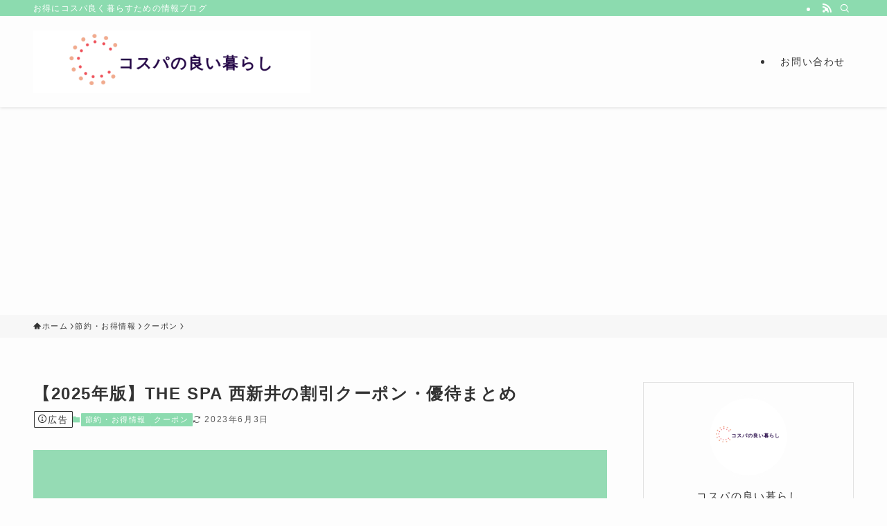

--- FILE ---
content_type: text/html; charset=UTF-8
request_url: https://poikatsu-dojo.com/thespa-nishiarai-coupon-discount-summary/
body_size: 22694
content:
<!DOCTYPE html>
<html lang="ja" data-loaded="false" data-scrolled="false" data-spmenu="closed">
<head>
<meta charset="utf-8">
<meta name="format-detection" content="telephone=no">
<meta http-equiv="X-UA-Compatible" content="IE=edge">
<meta name="viewport" content="width=device-width, viewport-fit=cover">
<title>【2025年版】THE SPA 西新井の割引クーポン・優待まとめ | コスパの良い暮らし</title>
<meta name='robots' content='max-image-preview:large' />
	<style>img:is([sizes="auto" i], [sizes^="auto," i]) { contain-intrinsic-size: 3000px 1500px }</style>
	<link rel="alternate" type="application/rss+xml" title="コスパの良い暮らし &raquo; フィード" href="https://poikatsu-dojo.com/feed/" />
<link rel="alternate" type="application/rss+xml" title="コスパの良い暮らし &raquo; コメントフィード" href="https://poikatsu-dojo.com/comments/feed/" />

<!-- SEO SIMPLE PACK 3.6.2 -->
<meta name="description" content="＜THE SPA 西新井＞の割引クーポン・優待を取得する方法をまとめています。 本記事でご紹介する方法を上手く活用して温泉をお得に楽しんでください！ THE SPA 西新井の割引クーポン・優待まとめ ①：skyticketプレミアム 会員制">
<link rel="canonical" href="https://poikatsu-dojo.com/thespa-nishiarai-coupon-discount-summary/">
<meta property="og:locale" content="ja_JP">
<meta property="og:type" content="article">
<meta property="og:image" content="https://poikatsu-dojo.com/wp-content/uploads/2023/04/thespa-nishiarai-coupon-discount-summary1.png">
<meta property="og:title" content="【2025年版】THE SPA 西新井の割引クーポン・優待まとめ | コスパの良い暮らし">
<meta property="og:description" content="＜THE SPA 西新井＞の割引クーポン・優待を取得する方法をまとめています。 本記事でご紹介する方法を上手く活用して温泉をお得に楽しんでください！ THE SPA 西新井の割引クーポン・優待まとめ ①：skyticketプレミアム 会員制">
<meta property="og:url" content="https://poikatsu-dojo.com/thespa-nishiarai-coupon-discount-summary/">
<meta property="og:site_name" content="コスパの良い暮らし">
<meta name="twitter:card" content="summary_large_image">
<!-- Google Analytics (gtag.js) -->
<script async src="https://www.googletagmanager.com/gtag/js?id=G-4NEGJ9MHEK"></script>
<script>
	window.dataLayer = window.dataLayer || [];
	function gtag(){dataLayer.push(arguments);}
	gtag("js", new Date());
	gtag("config", "G-4NEGJ9MHEK");
	gtag("config", "UA-75816625-2");
</script>
	<!-- / SEO SIMPLE PACK -->

<link rel='stylesheet' id='wp-block-library-css' href='https://poikatsu-dojo.com/wp-includes/css/dist/block-library/style.min.css?ver=6.8.3' type='text/css' media='all' />
<link rel='stylesheet' id='swell-icons-css' href='https://poikatsu-dojo.com/wp-content/themes/swell/build/css/swell-icons.css?ver=2.12.0' type='text/css' media='all' />
<link rel='stylesheet' id='main_style-css' href='https://poikatsu-dojo.com/wp-content/themes/swell/build/css/main.css?ver=2.12.0' type='text/css' media='all' />
<link rel='stylesheet' id='swell_blocks-css' href='https://poikatsu-dojo.com/wp-content/themes/swell/build/css/blocks.css?ver=2.12.0' type='text/css' media='all' />
<style id='swell_custom-inline-css' type='text/css'>
:root{--swl-fz--content:4vw;--swl-letter_spacing:.1em;--swl-font_family:"游ゴシック体", "Yu Gothic", YuGothic, "Hiragino Kaku Gothic ProN", "Hiragino Sans", Meiryo, sans-serif;--swl-font_weight:500;--color_main:#8cdbaf;--color_text:#333;--color_link:#1176d4;--color_htag:#8cdbaf;--color_bg:#fdfdfd;--color_gradient1:#d8ffff;--color_gradient2:#87e7ff;--color_main_thin:rgba(175, 255, 219, 0.05 );--color_main_dark:rgba(105, 164, 131, 1 );--color_list_check:#8cdbaf;--color_list_num:#8cdbaf;--color_list_good:#86dd7b;--color_list_triangle:#f4e03a;--color_list_bad:#f36060;--color_faq_q:#d55656;--color_faq_a:#6599b7;--color_icon_good:#3cd250;--color_icon_good_bg:#ecffe9;--color_icon_bad:#4b73eb;--color_icon_bad_bg:#eafaff;--color_icon_info:#f578b4;--color_icon_info_bg:#fff0fa;--color_icon_announce:#ffa537;--color_icon_announce_bg:#fff5f0;--color_icon_pen:#7a7a7a;--color_icon_pen_bg:#f7f7f7;--color_icon_book:#787364;--color_icon_book_bg:#f8f6ef;--color_icon_point:#ffa639;--color_icon_check:#86d67c;--color_icon_batsu:#f36060;--color_icon_hatena:#5295cc;--color_icon_caution:#f7da38;--color_icon_memo:#84878a;--color_deep01:#e44141;--color_deep02:#3d79d5;--color_deep03:#63a84d;--color_deep04:#f09f4d;--color_pale01:#fff2f0;--color_pale02:#f3f8fd;--color_pale03:#f1f9ee;--color_pale04:#fdf9ee;--color_mark_blue:#b7e3ff;--color_mark_green:#bdf9c3;--color_mark_yellow:#fcf69f;--color_mark_orange:#ffddbc;--border01:solid 1px var(--color_main);--border02:double 4px var(--color_main);--border03:dashed 2px var(--color_border);--border04:solid 4px var(--color_gray);--card_posts_thumb_ratio:61.805%;--list_posts_thumb_ratio:61.805%;--big_posts_thumb_ratio:56.25%;--thumb_posts_thumb_ratio:61.805%;--blogcard_thumb_ratio:56.25%;--color_header_bg:#fdfdfd;--color_header_text:#333333;--color_footer_bg:#fdfdfd;--color_footer_text:#333;--container_size:1200px;--article_size:900px;--logo_size_sp:60px;--logo_size_pc:100px;--logo_size_pcfix:100px;}.swl-cell-bg[data-icon="doubleCircle"]{--cell-icon-color:#ffc977}.swl-cell-bg[data-icon="circle"]{--cell-icon-color:#94e29c}.swl-cell-bg[data-icon="triangle"]{--cell-icon-color:#eeda2f}.swl-cell-bg[data-icon="close"]{--cell-icon-color:#ec9191}.swl-cell-bg[data-icon="hatena"]{--cell-icon-color:#93c9da}.swl-cell-bg[data-icon="check"]{--cell-icon-color:#94e29c}.swl-cell-bg[data-icon="line"]{--cell-icon-color:#9b9b9b}.cap_box[data-colset="col1"]{--capbox-color:#f59b5f;--capbox-color--bg:#fff8eb}.cap_box[data-colset="col2"]{--capbox-color:#5fb9f5;--capbox-color--bg:#edf5ff}.cap_box[data-colset="col3"]{--capbox-color:#2fcd90;--capbox-color--bg:#eafaf2}.red_{--the-btn-color:#f74a4a;--the-btn-color2:#ffbc49;--the-solid-shadow: rgba(185, 56, 56, 1 )}.blue_{--the-btn-color:#338df4;--the-btn-color2:#35eaff;--the-solid-shadow: rgba(38, 106, 183, 1 )}.green_{--the-btn-color:#62d847;--the-btn-color2:#7bf7bd;--the-solid-shadow: rgba(74, 162, 53, 1 )}.is-style-btn_normal{--the-btn-radius:80px}.is-style-btn_solid{--the-btn-radius:80px}.is-style-btn_shiny{--the-btn-radius:80px}.is-style-btn_line{--the-btn-radius:80px}.post_content blockquote{padding:1.5em 2em 1.5em 3em}.post_content blockquote::before{content:"";display:block;width:5px;height:calc(100% - 3em);top:1.5em;left:1.5em;border-left:solid 1px rgba(180,180,180,.75);border-right:solid 1px rgba(180,180,180,.75);}.mark_blue{background:-webkit-linear-gradient(transparent 64%,var(--color_mark_blue) 0%);background:linear-gradient(transparent 64%,var(--color_mark_blue) 0%)}.mark_green{background:-webkit-linear-gradient(transparent 64%,var(--color_mark_green) 0%);background:linear-gradient(transparent 64%,var(--color_mark_green) 0%)}.mark_yellow{background:-webkit-linear-gradient(transparent 64%,var(--color_mark_yellow) 0%);background:linear-gradient(transparent 64%,var(--color_mark_yellow) 0%)}.mark_orange{background:-webkit-linear-gradient(transparent 64%,var(--color_mark_orange) 0%);background:linear-gradient(transparent 64%,var(--color_mark_orange) 0%)}[class*="is-style-icon_"]{color:#333;border-width:0}[class*="is-style-big_icon_"]{border-width:2px;border-style:solid}[data-col="gray"] .c-balloon__text{background:#f7f7f7;border-color:#ccc}[data-col="gray"] .c-balloon__before{border-right-color:#f7f7f7}[data-col="green"] .c-balloon__text{background:#d1f8c2;border-color:#9ddd93}[data-col="green"] .c-balloon__before{border-right-color:#d1f8c2}[data-col="blue"] .c-balloon__text{background:#e2f6ff;border-color:#93d2f0}[data-col="blue"] .c-balloon__before{border-right-color:#e2f6ff}[data-col="red"] .c-balloon__text{background:#ffebeb;border-color:#f48789}[data-col="red"] .c-balloon__before{border-right-color:#ffebeb}[data-col="yellow"] .c-balloon__text{background:#f9f7d2;border-color:#fbe593}[data-col="yellow"] .c-balloon__before{border-right-color:#f9f7d2}.-type-list2 .p-postList__body::after,.-type-big .p-postList__body::after{content: "READ MORE »";}.c-postThumb__cat{background-color:#8cdbaf;color:#fff;background-image: repeating-linear-gradient(-45deg,rgba(255,255,255,.1),rgba(255,255,255,.1) 6px,transparent 6px,transparent 12px)}.post_content h2:where(:not([class^="swell-block-"]):not(.faq_q):not(.p-postList__title)){background:var(--color_htag);padding:.75em 1em;color:#fff;border-radius:var(--swl-radius--2, 0px)}.post_content h2:where(:not([class^="swell-block-"]):not(.faq_q):not(.p-postList__title))::before{position:absolute;display:block;pointer-events:none}.post_content h3:where(:not([class^="swell-block-"]):not(.faq_q):not(.p-postList__title)){padding:0 .5em .5em}.post_content h3:where(:not([class^="swell-block-"]):not(.faq_q):not(.p-postList__title))::before{content:"";width:100%;height:2px;background: repeating-linear-gradient(90deg, var(--color_htag) 0%, var(--color_htag) 29.3%, rgba(150,150,150,.2) 29.3%, rgba(150,150,150,.2) 100%)}.post_content h4:where(:not([class^="swell-block-"]):not(.faq_q):not(.p-postList__title)){padding:0 0 0 16px;border-left:solid 2px var(--color_htag)}.l-header{box-shadow: 0 1px 4px rgba(0,0,0,.12)}.l-header__bar{color:#fff;background:var(--color_main)}.l-header__menuBtn{order:1}.l-header__customBtn{order:3}.c-gnav a::after{background:var(--color_main);width:100%;height:2px;transform:scaleX(0)}.p-spHeadMenu .menu-item.-current{border-bottom-color:var(--color_main)}.c-gnav > li:hover > a::after,.c-gnav > .-current > a::after{transform: scaleX(1)}.c-gnav .sub-menu{color:#333;background:#fff}.l-fixHeader::before{opacity:1}#pagetop{border-radius:50%}.c-widget__title.-spmenu{padding:.5em .75em;border-radius:var(--swl-radius--2, 0px);background:var(--color_main);color:#fff;}.c-widget__title.-footer{padding:.5em}.c-widget__title.-footer::before{content:"";bottom:0;left:0;width:40%;z-index:1;background:var(--color_main)}.c-widget__title.-footer::after{content:"";bottom:0;left:0;width:100%;background:var(--color_border)}.c-secTitle{border-left:solid 2px var(--color_main);padding:0em .75em}.p-spMenu{color:#333}.p-spMenu__inner::before{background:#fdfdfd;opacity:1}.p-spMenu__overlay{background:#000;opacity:0.6}[class*="page-numbers"]{color:#fff;background-color:#dedede}.l-topTitleArea.c-filterLayer::before{background-color:#000;opacity:0.2;content:""}@media screen and (min-width: 960px){:root{}}@media screen and (max-width: 959px){:root{}.l-header__logo{order:2;text-align:center}}@media screen and (min-width: 600px){:root{--swl-fz--content:18px;}}@media screen and (max-width: 599px){:root{}}@media (min-width: 1108px) {.alignwide{left:-100px;width:calc(100% + 200px);}}@media (max-width: 1108px) {.-sidebar-off .swell-block-fullWide__inner.l-container .alignwide{left:0px;width:100%;}}.l-fixHeader .l-fixHeader__gnav{order:0}[data-scrolled=true] .l-fixHeader[data-ready]{opacity:1;-webkit-transform:translateY(0)!important;transform:translateY(0)!important;visibility:visible}.-body-solid .l-fixHeader{box-shadow:0 2px 4px var(--swl-color_shadow)}.l-fixHeader__inner{align-items:stretch;color:var(--color_header_text);display:flex;padding-bottom:0;padding-top:0;position:relative;z-index:1}.l-fixHeader__logo{align-items:center;display:flex;line-height:1;margin-right:24px;order:0;padding:16px 0}.l-header__bar{position:relative;width:100%}.l-header__bar .c-catchphrase{color:inherit;font-size:12px;letter-spacing:var(--swl-letter_spacing,.2px);line-height:14px;margin-right:auto;overflow:hidden;padding:4px 0;white-space:nowrap;width:50%}.l-header__bar .c-iconList .c-iconList__link{margin:0;padding:4px 6px}.l-header__barInner{align-items:center;display:flex;justify-content:flex-end}@media (min-width:960px){.-series .l-header__inner{align-items:stretch;display:flex}.-series .l-header__logo{align-items:center;display:flex;flex-wrap:wrap;margin-right:24px;padding:16px 0}.-series .l-header__logo .c-catchphrase{font-size:13px;padding:4px 0}.-series .c-headLogo{margin-right:16px}.-series-right .l-header__inner{justify-content:space-between}.-series-right .c-gnavWrap{margin-left:auto}.-series-right .w-header{margin-left:12px}.-series-left .w-header{margin-left:auto}}@media (min-width:960px) and (min-width:600px){.-series .c-headLogo{max-width:400px}}.c-gnav .sub-menu a:before,.c-listMenu a:before{-webkit-font-smoothing:antialiased;-moz-osx-font-smoothing:grayscale;font-family:icomoon!important;font-style:normal;font-variant:normal;font-weight:400;line-height:1;text-transform:none}.c-submenuToggleBtn{display:none}.c-listMenu a{padding:.75em 1em .75em 1.5em;transition:padding .25s}.c-listMenu a:hover{padding-left:1.75em;padding-right:.75em}.c-gnav .sub-menu a:before,.c-listMenu a:before{color:inherit;content:"\e921";display:inline-block;left:2px;position:absolute;top:50%;-webkit-transform:translateY(-50%);transform:translateY(-50%);vertical-align:middle}.widget_categories>ul>.cat-item>a,.wp-block-categories-list>li>a{padding-left:1.75em}.c-listMenu .children,.c-listMenu .sub-menu{margin:0}.c-listMenu .children a,.c-listMenu .sub-menu a{font-size:.9em;padding-left:2.5em}.c-listMenu .children a:before,.c-listMenu .sub-menu a:before{left:1em}.c-listMenu .children a:hover,.c-listMenu .sub-menu a:hover{padding-left:2.75em}.c-listMenu .children ul a,.c-listMenu .sub-menu ul a{padding-left:3.25em}.c-listMenu .children ul a:before,.c-listMenu .sub-menu ul a:before{left:1.75em}.c-listMenu .children ul a:hover,.c-listMenu .sub-menu ul a:hover{padding-left:3.5em}.c-gnav li:hover>.sub-menu{opacity:1;visibility:visible}.c-gnav .sub-menu:before{background:inherit;content:"";height:100%;left:0;position:absolute;top:0;width:100%;z-index:0}.c-gnav .sub-menu .sub-menu{left:100%;top:0;z-index:-1}.c-gnav .sub-menu a{padding-left:2em}.c-gnav .sub-menu a:before{left:.5em}.c-gnav .sub-menu a:hover .ttl{left:4px}:root{--color_content_bg:var(--color_bg);}.c-widget__title.-side{padding:.5em .75em;border-radius:var(--swl-radius--2, 0px);background:var(--color_main);color:#fff;}.c-shareBtns__item:not(:last-child){margin-right:4px}.c-shareBtns__btn{padding:8px 0}@media screen and (min-width: 960px){:root{}.single .c-postTitle__date{display:none}}@media screen and (max-width: 959px){:root{}.single .c-postTitle__date{display:none}}@media screen and (min-width: 600px){:root{}}@media screen and (max-width: 599px){:root{}}.swell-block-fullWide__inner.l-container{--swl-fw_inner_pad:var(--swl-pad_container,0px)}@media (min-width:960px){.-sidebar-on .l-content .alignfull,.-sidebar-on .l-content .alignwide{left:-16px;width:calc(100% + 32px)}.swell-block-fullWide__inner.l-article{--swl-fw_inner_pad:var(--swl-pad_post_content,0px)}.-sidebar-on .swell-block-fullWide__inner .alignwide{left:0;width:100%}.-sidebar-on .swell-block-fullWide__inner .alignfull{left:calc(0px - var(--swl-fw_inner_pad, 0))!important;margin-left:0!important;margin-right:0!important;width:calc(100% + var(--swl-fw_inner_pad, 0)*2)!important}}.p-relatedPosts .p-postList__item{margin-bottom:1.5em}.p-relatedPosts .p-postList__times,.p-relatedPosts .p-postList__times>:last-child{margin-right:0}@media (min-width:600px){.p-relatedPosts .p-postList__item{width:33.33333%}}@media screen and (min-width:600px) and (max-width:1239px){.p-relatedPosts .p-postList__item:nth-child(7),.p-relatedPosts .p-postList__item:nth-child(8){display:none}}@media screen and (min-width:1240px){.p-relatedPosts .p-postList__item{width:25%}}.-index-off .p-toc,.swell-toc-placeholder:empty{display:none}.p-toc.-modal{height:100%;margin:0;overflow-y:auto;padding:0}#main_content .p-toc{border-radius:var(--swl-radius--2,0);margin:4em auto;max-width:800px}#sidebar .p-toc{margin-top:-.5em}.p-toc .__pn:before{content:none!important;counter-increment:none}.p-toc .__prev{margin:0 0 1em}.p-toc .__next{margin:1em 0 0}.p-toc.is-omitted:not([data-omit=ct]) [data-level="2"] .p-toc__childList{height:0;margin-bottom:-.5em;visibility:hidden}.p-toc.is-omitted:not([data-omit=nest]){position:relative}.p-toc.is-omitted:not([data-omit=nest]):before{background:linear-gradient(hsla(0,0%,100%,0),var(--color_bg));bottom:5em;content:"";height:4em;left:0;opacity:.75;pointer-events:none;position:absolute;width:100%;z-index:1}.p-toc.is-omitted:not([data-omit=nest]):after{background:var(--color_bg);bottom:0;content:"";height:5em;left:0;opacity:.75;position:absolute;width:100%;z-index:1}.p-toc.is-omitted:not([data-omit=nest]) .__next,.p-toc.is-omitted:not([data-omit=nest]) [data-omit="1"]{display:none}.p-toc .p-toc__expandBtn{background-color:#f7f7f7;border:rgba(0,0,0,.2);border-radius:5em;box-shadow:0 0 0 1px #bbb;color:#333;display:block;font-size:14px;line-height:1.5;margin:.75em auto 0;min-width:6em;padding:.5em 1em;position:relative;transition:box-shadow .25s;z-index:2}.p-toc[data-omit=nest] .p-toc__expandBtn{display:inline-block;font-size:13px;margin:0 0 0 1.25em;padding:.5em .75em}.p-toc:not([data-omit=nest]) .p-toc__expandBtn:after,.p-toc:not([data-omit=nest]) .p-toc__expandBtn:before{border-top-color:inherit;border-top-style:dotted;border-top-width:3px;content:"";display:block;height:1px;position:absolute;top:calc(50% - 1px);transition:border-color .25s;width:100%;width:22px}.p-toc:not([data-omit=nest]) .p-toc__expandBtn:before{right:calc(100% + 1em)}.p-toc:not([data-omit=nest]) .p-toc__expandBtn:after{left:calc(100% + 1em)}.p-toc.is-expanded .p-toc__expandBtn{border-color:transparent}.p-toc__ttl{display:block;font-size:1.2em;line-height:1;position:relative;text-align:center}.p-toc__ttl:before{content:"\e918";display:inline-block;font-family:icomoon;margin-right:.5em;padding-bottom:2px;vertical-align:middle}#index_modal .p-toc__ttl{margin-bottom:.5em}.p-toc__list li{line-height:1.6}.p-toc__list>li+li{margin-top:.5em}.p-toc__list .p-toc__childList{padding-left:.5em}.p-toc__list [data-level="3"]{font-size:.9em}.p-toc__list .mininote{display:none}.post_content .p-toc__list{padding-left:0}#sidebar .p-toc__list{margin-bottom:0}#sidebar .p-toc__list .p-toc__childList{padding-left:0}.p-toc__link{color:inherit;font-size:inherit;text-decoration:none}.p-toc__link:hover{opacity:.8}.p-toc.-simple{border:1px solid var(--color_border);padding:1.25em}.p-toc.-simple .p-toc__ttl{border-bottom:1px dashed var(--color_border);margin-bottom:1em;padding:0 .5em .75em;text-align:left}@media (min-width:960px){#main_content .p-toc{width:92%}}@media (hover:hover){.p-toc .p-toc__expandBtn:hover{border-color:transparent;box-shadow:0 0 0 2px currentcolor}}.p-pnLinks{align-items:stretch;display:flex;justify-content:space-between;margin:2em 0}.p-pnLinks__item{font-size:3vw;position:relative;width:49%}.p-pnLinks__item:before{content:"";display:block;height:.5em;pointer-events:none;position:absolute;top:50%;width:.5em;z-index:1}.p-pnLinks__item.-prev:before{border-bottom:1px solid;border-left:1px solid;left:.35em;-webkit-transform:rotate(45deg) translateY(-50%);transform:rotate(45deg) translateY(-50%)}.p-pnLinks__item.-prev .p-pnLinks__thumb{margin-right:8px}.p-pnLinks__item.-next .p-pnLinks__link{justify-content:flex-end}.p-pnLinks__item.-next:before{border-bottom:1px solid;border-right:1px solid;right:.35em;-webkit-transform:rotate(-45deg) translateY(-50%);transform:rotate(-45deg) translateY(-50%)}.p-pnLinks__item.-next .p-pnLinks__thumb{margin-left:8px;order:2}.p-pnLinks__item.-next:first-child{margin-left:auto}.p-pnLinks__link{align-items:center;border-radius:var(--swl-radius--2,0);color:inherit;display:flex;height:100%;line-height:1.4;min-height:4em;padding:.6em 1em .5em;position:relative;text-decoration:none;transition:box-shadow .25s;width:100%}.p-pnLinks__thumb{border-radius:var(--swl-radius--4,0);height:32px;-o-object-fit:cover;object-fit:cover;width:48px}.p-pnLinks .-prev .p-pnLinks__link{border-left:1.25em solid var(--color_main)}.p-pnLinks .-prev:before{color:#fff}.p-pnLinks .-next .p-pnLinks__link{border-right:1.25em solid var(--color_main)}.p-pnLinks .-next:before{color:#fff}@media not all and (min-width:960px){.p-pnLinks.-thumb-on{display:block}.p-pnLinks.-thumb-on .p-pnLinks__item{width:100%}}@media (min-width:600px){.p-pnLinks__item{font-size:13px}.p-pnLinks__thumb{height:48px;width:72px}.p-pnLinks__title{transition:-webkit-transform .25s;transition:transform .25s;transition:transform .25s,-webkit-transform .25s}.-prev>.p-pnLinks__link:hover .p-pnLinks__title{-webkit-transform:translateX(4px);transform:translateX(4px)}.-next>.p-pnLinks__link:hover .p-pnLinks__title{-webkit-transform:translateX(-4px);transform:translateX(-4px)}.p-pnLinks .-prev .p-pnLinks__link:hover{box-shadow:1px 1px 2px var(--swl-color_shadow)}.p-pnLinks .-next .p-pnLinks__link:hover{box-shadow:-1px 1px 2px var(--swl-color_shadow)}}
</style>
<link rel='stylesheet' id='swell-parts/footer-css' href='https://poikatsu-dojo.com/wp-content/themes/swell/build/css/modules/parts/footer.css?ver=2.12.0' type='text/css' media='all' />
<link rel='stylesheet' id='swell-page/single-css' href='https://poikatsu-dojo.com/wp-content/themes/swell/build/css/modules/page/single.css?ver=2.12.0' type='text/css' media='all' />
<style id='classic-theme-styles-inline-css' type='text/css'>
/*! This file is auto-generated */
.wp-block-button__link{color:#fff;background-color:#32373c;border-radius:9999px;box-shadow:none;text-decoration:none;padding:calc(.667em + 2px) calc(1.333em + 2px);font-size:1.125em}.wp-block-file__button{background:#32373c;color:#fff;text-decoration:none}
</style>
<style id='rinkerg-gutenberg-rinker-style-inline-css' type='text/css'>
.wp-block-create-block-block{background-color:#21759b;color:#fff;padding:2px}

</style>
<style id='global-styles-inline-css' type='text/css'>
:root{--wp--preset--aspect-ratio--square: 1;--wp--preset--aspect-ratio--4-3: 4/3;--wp--preset--aspect-ratio--3-4: 3/4;--wp--preset--aspect-ratio--3-2: 3/2;--wp--preset--aspect-ratio--2-3: 2/3;--wp--preset--aspect-ratio--16-9: 16/9;--wp--preset--aspect-ratio--9-16: 9/16;--wp--preset--color--black: #000;--wp--preset--color--cyan-bluish-gray: #abb8c3;--wp--preset--color--white: #fff;--wp--preset--color--pale-pink: #f78da7;--wp--preset--color--vivid-red: #cf2e2e;--wp--preset--color--luminous-vivid-orange: #ff6900;--wp--preset--color--luminous-vivid-amber: #fcb900;--wp--preset--color--light-green-cyan: #7bdcb5;--wp--preset--color--vivid-green-cyan: #00d084;--wp--preset--color--pale-cyan-blue: #8ed1fc;--wp--preset--color--vivid-cyan-blue: #0693e3;--wp--preset--color--vivid-purple: #9b51e0;--wp--preset--color--swl-main: var(--color_main);--wp--preset--color--swl-main-thin: var(--color_main_thin);--wp--preset--color--swl-gray: var(--color_gray);--wp--preset--color--swl-deep-01: var(--color_deep01);--wp--preset--color--swl-deep-02: var(--color_deep02);--wp--preset--color--swl-deep-03: var(--color_deep03);--wp--preset--color--swl-deep-04: var(--color_deep04);--wp--preset--color--swl-pale-01: var(--color_pale01);--wp--preset--color--swl-pale-02: var(--color_pale02);--wp--preset--color--swl-pale-03: var(--color_pale03);--wp--preset--color--swl-pale-04: var(--color_pale04);--wp--preset--gradient--vivid-cyan-blue-to-vivid-purple: linear-gradient(135deg,rgba(6,147,227,1) 0%,rgb(155,81,224) 100%);--wp--preset--gradient--light-green-cyan-to-vivid-green-cyan: linear-gradient(135deg,rgb(122,220,180) 0%,rgb(0,208,130) 100%);--wp--preset--gradient--luminous-vivid-amber-to-luminous-vivid-orange: linear-gradient(135deg,rgba(252,185,0,1) 0%,rgba(255,105,0,1) 100%);--wp--preset--gradient--luminous-vivid-orange-to-vivid-red: linear-gradient(135deg,rgba(255,105,0,1) 0%,rgb(207,46,46) 100%);--wp--preset--gradient--very-light-gray-to-cyan-bluish-gray: linear-gradient(135deg,rgb(238,238,238) 0%,rgb(169,184,195) 100%);--wp--preset--gradient--cool-to-warm-spectrum: linear-gradient(135deg,rgb(74,234,220) 0%,rgb(151,120,209) 20%,rgb(207,42,186) 40%,rgb(238,44,130) 60%,rgb(251,105,98) 80%,rgb(254,248,76) 100%);--wp--preset--gradient--blush-light-purple: linear-gradient(135deg,rgb(255,206,236) 0%,rgb(152,150,240) 100%);--wp--preset--gradient--blush-bordeaux: linear-gradient(135deg,rgb(254,205,165) 0%,rgb(254,45,45) 50%,rgb(107,0,62) 100%);--wp--preset--gradient--luminous-dusk: linear-gradient(135deg,rgb(255,203,112) 0%,rgb(199,81,192) 50%,rgb(65,88,208) 100%);--wp--preset--gradient--pale-ocean: linear-gradient(135deg,rgb(255,245,203) 0%,rgb(182,227,212) 50%,rgb(51,167,181) 100%);--wp--preset--gradient--electric-grass: linear-gradient(135deg,rgb(202,248,128) 0%,rgb(113,206,126) 100%);--wp--preset--gradient--midnight: linear-gradient(135deg,rgb(2,3,129) 0%,rgb(40,116,252) 100%);--wp--preset--font-size--small: 0.9em;--wp--preset--font-size--medium: 1.1em;--wp--preset--font-size--large: 1.25em;--wp--preset--font-size--x-large: 42px;--wp--preset--font-size--xs: 0.75em;--wp--preset--font-size--huge: 1.6em;--wp--preset--spacing--20: 0.44rem;--wp--preset--spacing--30: 0.67rem;--wp--preset--spacing--40: 1rem;--wp--preset--spacing--50: 1.5rem;--wp--preset--spacing--60: 2.25rem;--wp--preset--spacing--70: 3.38rem;--wp--preset--spacing--80: 5.06rem;--wp--preset--shadow--natural: 6px 6px 9px rgba(0, 0, 0, 0.2);--wp--preset--shadow--deep: 12px 12px 50px rgba(0, 0, 0, 0.4);--wp--preset--shadow--sharp: 6px 6px 0px rgba(0, 0, 0, 0.2);--wp--preset--shadow--outlined: 6px 6px 0px -3px rgba(255, 255, 255, 1), 6px 6px rgba(0, 0, 0, 1);--wp--preset--shadow--crisp: 6px 6px 0px rgba(0, 0, 0, 1);}:where(.is-layout-flex){gap: 0.5em;}:where(.is-layout-grid){gap: 0.5em;}body .is-layout-flex{display: flex;}.is-layout-flex{flex-wrap: wrap;align-items: center;}.is-layout-flex > :is(*, div){margin: 0;}body .is-layout-grid{display: grid;}.is-layout-grid > :is(*, div){margin: 0;}:where(.wp-block-columns.is-layout-flex){gap: 2em;}:where(.wp-block-columns.is-layout-grid){gap: 2em;}:where(.wp-block-post-template.is-layout-flex){gap: 1.25em;}:where(.wp-block-post-template.is-layout-grid){gap: 1.25em;}.has-black-color{color: var(--wp--preset--color--black) !important;}.has-cyan-bluish-gray-color{color: var(--wp--preset--color--cyan-bluish-gray) !important;}.has-white-color{color: var(--wp--preset--color--white) !important;}.has-pale-pink-color{color: var(--wp--preset--color--pale-pink) !important;}.has-vivid-red-color{color: var(--wp--preset--color--vivid-red) !important;}.has-luminous-vivid-orange-color{color: var(--wp--preset--color--luminous-vivid-orange) !important;}.has-luminous-vivid-amber-color{color: var(--wp--preset--color--luminous-vivid-amber) !important;}.has-light-green-cyan-color{color: var(--wp--preset--color--light-green-cyan) !important;}.has-vivid-green-cyan-color{color: var(--wp--preset--color--vivid-green-cyan) !important;}.has-pale-cyan-blue-color{color: var(--wp--preset--color--pale-cyan-blue) !important;}.has-vivid-cyan-blue-color{color: var(--wp--preset--color--vivid-cyan-blue) !important;}.has-vivid-purple-color{color: var(--wp--preset--color--vivid-purple) !important;}.has-black-background-color{background-color: var(--wp--preset--color--black) !important;}.has-cyan-bluish-gray-background-color{background-color: var(--wp--preset--color--cyan-bluish-gray) !important;}.has-white-background-color{background-color: var(--wp--preset--color--white) !important;}.has-pale-pink-background-color{background-color: var(--wp--preset--color--pale-pink) !important;}.has-vivid-red-background-color{background-color: var(--wp--preset--color--vivid-red) !important;}.has-luminous-vivid-orange-background-color{background-color: var(--wp--preset--color--luminous-vivid-orange) !important;}.has-luminous-vivid-amber-background-color{background-color: var(--wp--preset--color--luminous-vivid-amber) !important;}.has-light-green-cyan-background-color{background-color: var(--wp--preset--color--light-green-cyan) !important;}.has-vivid-green-cyan-background-color{background-color: var(--wp--preset--color--vivid-green-cyan) !important;}.has-pale-cyan-blue-background-color{background-color: var(--wp--preset--color--pale-cyan-blue) !important;}.has-vivid-cyan-blue-background-color{background-color: var(--wp--preset--color--vivid-cyan-blue) !important;}.has-vivid-purple-background-color{background-color: var(--wp--preset--color--vivid-purple) !important;}.has-black-border-color{border-color: var(--wp--preset--color--black) !important;}.has-cyan-bluish-gray-border-color{border-color: var(--wp--preset--color--cyan-bluish-gray) !important;}.has-white-border-color{border-color: var(--wp--preset--color--white) !important;}.has-pale-pink-border-color{border-color: var(--wp--preset--color--pale-pink) !important;}.has-vivid-red-border-color{border-color: var(--wp--preset--color--vivid-red) !important;}.has-luminous-vivid-orange-border-color{border-color: var(--wp--preset--color--luminous-vivid-orange) !important;}.has-luminous-vivid-amber-border-color{border-color: var(--wp--preset--color--luminous-vivid-amber) !important;}.has-light-green-cyan-border-color{border-color: var(--wp--preset--color--light-green-cyan) !important;}.has-vivid-green-cyan-border-color{border-color: var(--wp--preset--color--vivid-green-cyan) !important;}.has-pale-cyan-blue-border-color{border-color: var(--wp--preset--color--pale-cyan-blue) !important;}.has-vivid-cyan-blue-border-color{border-color: var(--wp--preset--color--vivid-cyan-blue) !important;}.has-vivid-purple-border-color{border-color: var(--wp--preset--color--vivid-purple) !important;}.has-vivid-cyan-blue-to-vivid-purple-gradient-background{background: var(--wp--preset--gradient--vivid-cyan-blue-to-vivid-purple) !important;}.has-light-green-cyan-to-vivid-green-cyan-gradient-background{background: var(--wp--preset--gradient--light-green-cyan-to-vivid-green-cyan) !important;}.has-luminous-vivid-amber-to-luminous-vivid-orange-gradient-background{background: var(--wp--preset--gradient--luminous-vivid-amber-to-luminous-vivid-orange) !important;}.has-luminous-vivid-orange-to-vivid-red-gradient-background{background: var(--wp--preset--gradient--luminous-vivid-orange-to-vivid-red) !important;}.has-very-light-gray-to-cyan-bluish-gray-gradient-background{background: var(--wp--preset--gradient--very-light-gray-to-cyan-bluish-gray) !important;}.has-cool-to-warm-spectrum-gradient-background{background: var(--wp--preset--gradient--cool-to-warm-spectrum) !important;}.has-blush-light-purple-gradient-background{background: var(--wp--preset--gradient--blush-light-purple) !important;}.has-blush-bordeaux-gradient-background{background: var(--wp--preset--gradient--blush-bordeaux) !important;}.has-luminous-dusk-gradient-background{background: var(--wp--preset--gradient--luminous-dusk) !important;}.has-pale-ocean-gradient-background{background: var(--wp--preset--gradient--pale-ocean) !important;}.has-electric-grass-gradient-background{background: var(--wp--preset--gradient--electric-grass) !important;}.has-midnight-gradient-background{background: var(--wp--preset--gradient--midnight) !important;}.has-small-font-size{font-size: var(--wp--preset--font-size--small) !important;}.has-medium-font-size{font-size: var(--wp--preset--font-size--medium) !important;}.has-large-font-size{font-size: var(--wp--preset--font-size--large) !important;}.has-x-large-font-size{font-size: var(--wp--preset--font-size--x-large) !important;}
:where(.wp-block-post-template.is-layout-flex){gap: 1.25em;}:where(.wp-block-post-template.is-layout-grid){gap: 1.25em;}
:where(.wp-block-columns.is-layout-flex){gap: 2em;}:where(.wp-block-columns.is-layout-grid){gap: 2em;}
:root :where(.wp-block-pullquote){font-size: 1.5em;line-height: 1.6;}
</style>
<link rel='stylesheet' id='contact-form-7-css' href='https://poikatsu-dojo.com/wp-content/plugins/contact-form-7/includes/css/styles.css?ver=6.0.6' type='text/css' media='all' />
<link rel='stylesheet' id='yyi_rinker_stylesheet-css' href='https://poikatsu-dojo.com/wp-content/plugins/yyi-rinker/css/style.css?v=1.11.1&#038;ver=6.8.3' type='text/css' media='all' />
<style id='akismet-widget-style-inline-css' type='text/css'>

			.a-stats {
				--akismet-color-mid-green: #357b49;
				--akismet-color-white: #fff;
				--akismet-color-light-grey: #f6f7f7;

				max-width: 350px;
				width: auto;
			}

			.a-stats * {
				all: unset;
				box-sizing: border-box;
			}

			.a-stats strong {
				font-weight: 600;
			}

			.a-stats a.a-stats__link,
			.a-stats a.a-stats__link:visited,
			.a-stats a.a-stats__link:active {
				background: var(--akismet-color-mid-green);
				border: none;
				box-shadow: none;
				border-radius: 8px;
				color: var(--akismet-color-white);
				cursor: pointer;
				display: block;
				font-family: -apple-system, BlinkMacSystemFont, 'Segoe UI', 'Roboto', 'Oxygen-Sans', 'Ubuntu', 'Cantarell', 'Helvetica Neue', sans-serif;
				font-weight: 500;
				padding: 12px;
				text-align: center;
				text-decoration: none;
				transition: all 0.2s ease;
			}

			/* Extra specificity to deal with TwentyTwentyOne focus style */
			.widget .a-stats a.a-stats__link:focus {
				background: var(--akismet-color-mid-green);
				color: var(--akismet-color-white);
				text-decoration: none;
			}

			.a-stats a.a-stats__link:hover {
				filter: brightness(110%);
				box-shadow: 0 4px 12px rgba(0, 0, 0, 0.06), 0 0 2px rgba(0, 0, 0, 0.16);
			}

			.a-stats .count {
				color: var(--akismet-color-white);
				display: block;
				font-size: 1.5em;
				line-height: 1.4;
				padding: 0 13px;
				white-space: nowrap;
			}
		
</style>
<link rel='stylesheet' id='child_style-css' href='https://poikatsu-dojo.com/wp-content/themes/swell_child/style.css?ver=2022112983324' type='text/css' media='all' />
<link rel='stylesheet' id='ponhiro-blocks-front-css' href='https://poikatsu-dojo.com/wp-content/plugins/useful-blocks/dist/css/front.css?ver=1.7.4' type='text/css' media='all' />
<style id='ponhiro-blocks-front-inline-css' type='text/css'>
:root{--pb_colset_yellow:#fdc44f;--pb_colset_yellow_thin:#fef9ed;--pb_colset_yellow_dark:#b4923a;--pb_colset_pink:#fd9392;--pb_colset_pink_thin:#ffefef;--pb_colset_pink_dark:#d07373;--pb_colset_green:#91c13e;--pb_colset_green_thin:#f2f8e8;--pb_colset_green_dark:#61841f;--pb_colset_blue:#6fc7e1;--pb_colset_blue_thin:#f0f9fc;--pb_colset_blue_dark:#419eb9;--pb_colset_cvbox_01_bg:#f5f5f5;--pb_colset_cvbox_01_list:#3190b7;--pb_colset_cvbox_01_btn:#91c13e;--pb_colset_cvbox_01_shadow:#628328;--pb_colset_cvbox_01_note:#fdc44f;--pb_colset_compare_01_l:#6fc7e1;--pb_colset_compare_01_l_bg:#f0f9fc;--pb_colset_compare_01_r:#ffa883;--pb_colset_compare_01_r_bg:#fff6f2;--pb_colset_iconbox_01:#6e828a;--pb_colset_iconbox_01_bg:#fff;--pb_colset_iconbox_01_icon:#ee8f81;--pb_colset_bargraph_01:#9dd9dd;--pb_colset_bargraph_01_bg:#fafafa;--pb_colset_bar_01:#f8db92;--pb_colset_bar_02:#fda9a8;--pb_colset_bar_03:#bdda8b;--pb_colset_bar_04:#a1c6f1;--pb_colset_rating_01_bg:#fafafa;--pb_colset_rating_01_text:#71828a;--pb_colset_rating_01_label:#71828a;--pb_colset_rating_01_point:#ee8f81;}.pb-iconbox__figure[data-iconset="01"]{background-image: url(https://poikatsu-dojo.com/wp-content/plugins/useful-blocks/assets/img/a_person.png)}.pb-iconbox__figure[data-iconset="02"]{background-image: url(https://poikatsu-dojo.com/wp-content/plugins/useful-blocks/assets/img/a_person.png)}.pb-iconbox__figure[data-iconset="03"]{background-image: url(https://poikatsu-dojo.com/wp-content/plugins/useful-blocks/assets/img/a_person.png)}.pb-iconbox__figure[data-iconset="04"]{background-image: url(https://poikatsu-dojo.com/wp-content/plugins/useful-blocks/assets/img/a_person.png)}
</style>
<link rel='stylesheet' id='pochipp-front-css' href='https://poikatsu-dojo.com/wp-content/plugins/pochipp/dist/css/style.css?ver=1.17.0' type='text/css' media='all' />

<noscript><link href="https://poikatsu-dojo.com/wp-content/themes/swell/build/css/noscript.css" rel="stylesheet"></noscript>
<link rel="https://api.w.org/" href="https://poikatsu-dojo.com/wp-json/" /><link rel="alternate" title="JSON" type="application/json" href="https://poikatsu-dojo.com/wp-json/wp/v2/posts/19061" /><link rel='shortlink' href='https://poikatsu-dojo.com/?p=19061' />
<style>
.yyi-rinker-images {
    display: flex;
    justify-content: center;
    align-items: center;
    position: relative;

}
div.yyi-rinker-image img.yyi-rinker-main-img.hidden {
    display: none;
}

.yyi-rinker-images-arrow {
    cursor: pointer;
    position: absolute;
    top: 50%;
    display: block;
    margin-top: -11px;
    opacity: 0.6;
    width: 22px;
}

.yyi-rinker-images-arrow-left{
    left: -10px;
}
.yyi-rinker-images-arrow-right{
    right: -10px;
}

.yyi-rinker-images-arrow-left.hidden {
    display: none;
}

.yyi-rinker-images-arrow-right.hidden {
    display: none;
}
div.yyi-rinker-contents.yyi-rinker-design-tate  div.yyi-rinker-box{
    flex-direction: column;
}

div.yyi-rinker-contents.yyi-rinker-design-slim div.yyi-rinker-box .yyi-rinker-links {
    flex-direction: column;
}

div.yyi-rinker-contents.yyi-rinker-design-slim div.yyi-rinker-info {
    width: 100%;
}

div.yyi-rinker-contents.yyi-rinker-design-slim .yyi-rinker-title {
    text-align: center;
}

div.yyi-rinker-contents.yyi-rinker-design-slim .yyi-rinker-links {
    text-align: center;
}
div.yyi-rinker-contents.yyi-rinker-design-slim .yyi-rinker-image {
    margin: auto;
}

div.yyi-rinker-contents.yyi-rinker-design-slim div.yyi-rinker-info ul.yyi-rinker-links li {
	align-self: stretch;
}
div.yyi-rinker-contents.yyi-rinker-design-slim div.yyi-rinker-box div.yyi-rinker-info {
	padding: 0;
}
div.yyi-rinker-contents.yyi-rinker-design-slim div.yyi-rinker-box {
	flex-direction: column;
	padding: 14px 5px 0;
}

.yyi-rinker-design-slim div.yyi-rinker-box div.yyi-rinker-info {
	text-align: center;
}

.yyi-rinker-design-slim div.price-box span.price {
	display: block;
}

div.yyi-rinker-contents.yyi-rinker-design-slim div.yyi-rinker-info div.yyi-rinker-title a{
	font-size:16px;
}

div.yyi-rinker-contents.yyi-rinker-design-slim ul.yyi-rinker-links li.amazonkindlelink:before,  div.yyi-rinker-contents.yyi-rinker-design-slim ul.yyi-rinker-links li.amazonlink:before,  div.yyi-rinker-contents.yyi-rinker-design-slim ul.yyi-rinker-links li.rakutenlink:before, div.yyi-rinker-contents.yyi-rinker-design-slim ul.yyi-rinker-links li.yahoolink:before, div.yyi-rinker-contents.yyi-rinker-design-slim ul.yyi-rinker-links li.mercarilink:before {
	font-size:12px;
}

div.yyi-rinker-contents.yyi-rinker-design-slim ul.yyi-rinker-links li a {
	font-size: 13px;
}
.entry-content ul.yyi-rinker-links li {
	padding: 0;
}

div.yyi-rinker-contents .yyi-rinker-attention.attention_desing_right_ribbon {
    width: 89px;
    height: 91px;
    position: absolute;
    top: -1px;
    right: -1px;
    left: auto;
    overflow: hidden;
}

div.yyi-rinker-contents .yyi-rinker-attention.attention_desing_right_ribbon span {
    display: inline-block;
    width: 146px;
    position: absolute;
    padding: 4px 0;
    left: -13px;
    top: 12px;
    text-align: center;
    font-size: 12px;
    line-height: 24px;
    -webkit-transform: rotate(45deg);
    transform: rotate(45deg);
    box-shadow: 0 1px 3px rgba(0, 0, 0, 0.2);
}

div.yyi-rinker-contents .yyi-rinker-attention.attention_desing_right_ribbon {
    background: none;
}
.yyi-rinker-attention.attention_desing_right_ribbon .yyi-rinker-attention-after,
.yyi-rinker-attention.attention_desing_right_ribbon .yyi-rinker-attention-before{
display:none;
}
div.yyi-rinker-use-right_ribbon div.yyi-rinker-title {
    margin-right: 2rem;
}

				</style><!-- Pochipp -->
<style id="pchpp_custom_style">:root{--pchpp-color-inline: #069A8E;--pchpp-color-custom: #5ca250;--pchpp-color-custom-2: #8e59e4;--pchpp-color-amazon: #f99a0c;--pchpp-color-rakuten: #e0423c;--pchpp-color-yahoo: #438ee8;--pchpp-color-mercari: #3c3c3c;--pchpp-inline-bg-color: var(--pchpp-color-inline);--pchpp-inline-txt-color: #fff;--pchpp-inline-shadow: 0 1px 4px -1px rgba(0, 0, 0, 0.2);--pchpp-inline-radius: 0px;--pchpp-inline-width: auto;}</style>
<script id="pchpp_vars">window.pchppVars = {};window.pchppVars.ajaxUrl = "https://poikatsu-dojo.com/wp-admin/admin-ajax.php";window.pchppVars.ajaxNonce = "55a0ca2f9c";</script>
<script type="text/javascript" language="javascript">var vc_pid = "887712387";</script>
<!-- / Pochipp -->
<link rel="icon" href="https://poikatsu-dojo.com/wp-content/uploads/2023/08/cropped-logo-hukidasi-32x32.png" sizes="32x32" />
<link rel="icon" href="https://poikatsu-dojo.com/wp-content/uploads/2023/08/cropped-logo-hukidasi-192x192.png" sizes="192x192" />
<link rel="apple-touch-icon" href="https://poikatsu-dojo.com/wp-content/uploads/2023/08/cropped-logo-hukidasi-180x180.png" />
<meta name="msapplication-TileImage" content="https://poikatsu-dojo.com/wp-content/uploads/2023/08/cropped-logo-hukidasi-270x270.png" />
		<style type="text/css" id="wp-custom-css">
			/* 投稿記事の余白 */
.post_content > * {
	margin-bottom:4em;
}

/* テーブルスクロールテキストの余白をリセット */
.c-scrollHint {
	margin-bottom:0;
}


.appreach{
  text-align: left;
  padding: 25px;
  margin:20px;
  border-radius:2px;
  overflow: hidden;
  box-shadow:0px 2px 5px 1px #e5e5e5;
}
.appreach:after {
  content: "";
  display: block;
  clear: both;
}
.appreach img,
.appreach p {
  margin: 0;
  padding:0;
}
.appreach a:after {
  display: none;
}
.appreach__icon {
  float: left;
  border-radius: 10%;
  overflow: hidden;
  margin: 0 3% 0 0 !important;
  width: 25% !important;
  height: auto !important;
  max-width: 120px !important;
}
.appreach__detail {
  display: inline-block;
  font-size: 20px;
  line-height: 1.5;
  width: 72%;
  max-width: 72%;
}
.appreach__detail:after {
  content: "";
  display: block;
  clear: both;
}
p.appreach__name {
  font-size: 16px;
  color:#555;
  padding-bottom:10px;
  font-weight:bold;
  line-height: 1.5em !important;
  max-height: 3em;
  overflow: hidden;
}
.appreach__info {
  font-size: 12px !important;
  color:#888;
}
.appreach__info a{
  color:#aaa;
}
.appreach__developper, .appreach__price {
  margin-right: 0.5em;
}
.appreach__posted a {
  margin-left: 0.5em;
}
.appreach__links {
  float: left;
  height: 40px;
  margin-top: 15px;
  white-space: nowrap;
}
.appreach__aslink img {
  margin-right: 10px;
  height: 40px;
  width: 135px;
}
.appreach__gplink img {
  height: 40px;
  width: 134.5px;
}
@media only screen and (max-width: 786px){
.appreach{
  margin:20px 0;}
.appreach__info {
  font-size: 11px !important;}
p.appreach__name {
  font-size: 15px;}
}



/*=================================================================================
	カエレバ・ヨメレバ・トマレバ
=================================================================================*/

.cstmreba {
	width:98%;
	height:auto;
	margin:36px auto;
	font-family:'Lucida Grande','Hiragino Kaku Gothic ProN',Helvetica, Meiryo, sans-serif;
	line-height: 1.5;
	word-wrap: break-word;
	box-sizing: border-box;
	display: block;
}
/* WordPressで自動挿入されるPタグの余白を対処 */
.cstmreba p {
	margin: 0;
	padding: 0;
}
.cstmreba a {
	transition: 0.8s ;
	color:#285EFF; /* テキストリンクカラー */
}
.cstmreba a:hover {
	color:#FFCA28; /* テキストリンクカラー(マウスオーバー時) */
}
.cstmreba .booklink-box,
.cstmreba .kaerebalink-box,
.cstmreba .tomarebalink-box {
	width: 100%;
	background-color: #fafafa; /* 全体の背景カラー */
	overflow: hidden;
	border-radius: 0px;
	box-sizing: border-box;
	padding: 12px 8px;
	box-shadow: 0px 2px 5px 0 rgba(0,0,0,.26);
}
/* サムネイル画像ボックス */
.cstmreba .booklink-image,
.cstmreba .kaerebalink-image,
.cstmreba .tomarebalink-image {
	width:150px;
	float:left;
	margin:0 14px 0 0;
	text-align: center;
	background: #fff;
}
.cstmreba .booklink-image a,
.cstmreba .kaerebalink-image a,
.cstmreba .tomarebalink-image a {
	width:100%;
	display:block;
}
.cstmreba .booklink-image a img,
.cstmreba .kaerebalink-image a img,
.cstmreba .tomarebalink-image a img {
	margin:0 ;
	padding: 0;
	text-align:center;
	background: #fff;
}
.cstmreba .booklink-info,.cstmreba .kaerebalink-info,.cstmreba .tomarebalink-info {
	overflow:hidden;
	line-height:170%;
	color: #333;
}
/* infoボックス内リンク下線非表示 */
.cstmreba .booklink-info a,
.cstmreba .kaerebalink-info a,
.cstmreba .tomarebalink-info a {
	text-decoration: none;
}
/* 作品・商品・ホテル名 リンク */
.cstmreba .booklink-name>a,
.cstmreba .kaerebalink-name>a,
.cstmreba .tomarebalink-name>a {
	border-bottom: 1px solid ;
	font-size:16px;
}
/* powered by */
.cstmreba .booklink-powered-date,
.cstmreba .kaerebalink-powered-date,
.cstmreba .tomarebalink-powered-date {
	font-size:10px;
	line-height:150%;
}
.cstmreba .booklink-powered-date a,
.cstmreba .kaerebalink-powered-date a,
.cstmreba .tomarebalink-powered-date a {
	color:#333;
	border-bottom: none ;
}
.cstmreba .booklink-powered-date a:hover,
.cstmreba .kaerebalink-powered-date a:hover,
.cstmreba .tomarebalink-powered-date a:hover {
	color:#333;
	border-bottom: 1px solid #333 ;
}
/* 著者・住所 */
.cstmreba .booklink-detail,.cstmreba .kaerebalink-detail,.cstmreba .tomarebalink-address {
	font-size:12px;
}
.cstmreba .kaerebalink-link1 div img,.cstmreba .booklink-link2 div img,.cstmreba .tomarebalink-link1 div img {
	display:none !important;
}
.cstmreba .kaerebalink-link1, .cstmreba .booklink-link2,.cstmreba .tomarebalink-link1 {
	display: inline-block;
	width: 100%;
	margin-top: 5px;
}
.cstmreba .booklink-link2>div,
.cstmreba .kaerebalink-link1>div,
.cstmreba .tomarebalink-link1>div {
	float:left;
	width:24%;
	min-width:128px;
	margin:0.5%;
}
/***** ボタンデザインここから ******/
.cstmreba .booklink-link2 a,
.cstmreba .kaerebalink-link1 a,
.cstmreba .tomarebalink-link1 a {
	width: 100%;
	display: inline-block;
	text-align: center;
	box-sizing: border-box;
	margin: 1px 0;
	padding:3% 0.5%;
	border-radius: 8px;
	font-size: 13px;
	font-weight: bold;
	line-height: 180%;
	color: #fff;
	box-shadow: 0px 2px 4px 0 rgba(0,0,0,.26);
}
/* トマレバ */
.cstmreba .tomarebalink-link1 .shoplinkrakuten a {background: #76ae25; border: 2px solid #76ae25; }/* 楽天トラベル */
.cstmreba .tomarebalink-link1 .shoplinkjalan a { background: #ff7a15; border: 2px solid #ff7a15;}/* じゃらん */
.cstmreba .tomarebalink-link1 .shoplinkjtb a { background: #c81528; border: 2px solid #c81528;}/* JTB */
.cstmreba .tomarebalink-link1 .shoplinkknt a { background: #0b499d; border: 2px solid #0b499d;}/* KNT */
.cstmreba .tomarebalink-link1 .shoplinkikyu a { background: #bf9500; border: 2px solid #bf9500;}/* 一休 */
.cstmreba .tomarebalink-link1 .shoplinkrurubu a { background: #000066; border: 2px solid #000066;}/* るるぶ */
.cstmreba .tomarebalink-link1 .shoplinkyahoo a { background: #ff0033; border: 2px solid #ff0033;}/* Yahoo!トラベル */
.cstmreba .tomarebalink-link1 .shoplinkhis a { background: #004bb0; border: 2px solid #004bb0;}/*** HIS ***/
/* カエレバ */
.cstmreba .kaerebalink-link1 .shoplinkyahoo a {background:#ff0033; border:2px solid #ff0033; letter-spacing:normal;} /* Yahoo!ショッピング */
.cstmreba .kaerebalink-link1 .shoplinkbellemaison a { background:#84be24 ; border: 2px solid #84be24;}	/* ベルメゾン */
.cstmreba .kaerebalink-link1 .shoplinkcecile a { background:#8d124b; border: 2px solid #8d124b;} /* セシール */
.cstmreba .kaerebalink-link1 .shoplinkwowma a { background:#ea5404; border: 2px solid #ea5404;} /* Wowma */
.cstmreba .kaerebalink-link1 .shoplinkkakakucom a {background:#314995; border: 2px solid #314995;} /* 価格コム */
/* ヨメレバ */
.cstmreba .booklink-link2 .shoplinkkindle a { background:#007dcd; border: 2px solid #007dcd;} /* Kindle */
.cstmreba .booklink-link2 .shoplinkrakukobo a { background:#bf0000; border: 2px solid #bf0000;} /* 楽天kobo */
.cstmreba .booklink-link2  .shoplinkbk1 a { background:#0085cd; border: 2px solid #0085cd;} /* honto */
.cstmreba .booklink-link2 .shoplinkehon a { background:#2a2c6d; border: 2px solid #2a2c6d;} /* ehon */
.cstmreba .booklink-link2 .shoplinkkino a { background:#003e92; border: 2px solid #003e92;} /* 紀伊國屋書店 */
.cstmreba .booklink-link2 .shoplinkebj a { background:#f8485e; border: 2px solid #f8485e;} /* ebookjapan */
.cstmreba .booklink-link2 .shoplinktoshokan a { background:#333333; border: 2px solid #333333;} /* 図書館 */
/* カエレバ・ヨメレバ共通 */
.cstmreba .kaerebalink-link1 .shoplinkamazon a,
.cstmreba .booklink-link2 .shoplinkamazon a {
	background:#FF9901;
	border: 2px solid #ff9901;
} /* Amazon */
.cstmreba .kaerebalink-link1 .shoplinkrakuten a,
.cstmreba .booklink-link2 .shoplinkrakuten a {
	background: #bf0000;
	border: 2px solid #bf0000;
} /* 楽天 */
.cstmreba .kaerebalink-link1 .shoplinkseven a,
.cstmreba .booklink-link2 .shoplinkseven a {
	background:#225496;
	border: 2px solid #225496;
} /* 7net */
/****** ボタンカラー ここまで *****/

/***** ボタンデザイン　マウスオーバー時ここから *****/
.cstmreba .booklink-link2 a:hover,
.cstmreba .kaerebalink-link1 a:hover,
.cstmreba .tomarebalink-link1 a:hover {
	background: #fff;
}
/* トマレバ */
.cstmreba .tomarebalink-link1 .shoplinkrakuten a:hover { color: #76ae25; }/* 楽天トラベル */
.cstmreba .tomarebalink-link1 .shoplinkjalan a:hover { color: #ff7a15; }/* じゃらん */
.cstmreba .tomarebalink-link1 .shoplinkjtb a:hover { color: #c81528; }/* JTB */
.cstmreba .tomarebalink-link1 .shoplinkknt a:hover { color: #0b499d; }/* KNT */
.cstmreba .tomarebalink-link1 .shoplinkikyu a:hover { color: #bf9500; }/* 一休 */
.cstmreba .tomarebalink-link1 .shoplinkrurubu a:hover { color: #000066; }/* るるぶ */
.cstmreba .tomarebalink-link1 .shoplinkyahoo a:hover { color: #ff0033; }/* Yahoo!トラベル */
.cstmreba .tomarebalink-link1 .shoplinkhis a:hover { color: #004bb0; }/*** HIS ***/
/* カエレバ */
.cstmreba .kaerebalink-link1 .shoplinkyahoo a:hover {color:#ff0033;} /* Yahoo!ショッピング */
.cstmreba .kaerebalink-link1 .shoplinkbellemaison a:hover { color:#84be24 ; }	/* ベルメゾン */
.cstmreba .kaerebalink-link1 .shoplinkcecile a:hover { color:#8d124b; } /* セシール */
.cstmreba .kaerebalink-link1 .shoplinkwowma a:hover { color:#ea5404; } /* Wowma */
.cstmreba .kaerebalink-link1 .shoplinkkakakucom a:hover {color:#314995;} /* 価格コム */
/* ヨメレバ */
.cstmreba .booklink-link2 .shoplinkkindle a:hover { color:#007dcd;} /* Kindle */
.cstmreba .booklink-link2 .shoplinkrakukobo a:hover { color:#bf0000; } /* 楽天kobo */
.cstmreba .booklink-link2 .shoplinkbk1 a:hover { color:#0085cd; } /* honto */
.cstmreba .booklink-link2 .shoplinkehon a:hover { color:#2a2c6d; } /* ehon */
.cstmreba .booklink-link2 .shoplinkkino a:hover { color:#003e92; } /* 紀伊國屋書店 */
.cstmreba .booklink-link2 .shoplinkebj a:hover { color:#f8485e; } /* ebookjapan */
.cstmreba .booklink-link2 .shoplinktoshokan a:hover { color:#333333; } /* 図書館 */
/* カエレバ・ヨメレバ共通 */
.cstmreba .kaerebalink-link1 .shoplinkamazon a:hover,
.cstmreba .booklink-link2 .shoplinkamazon a:hover {
	color:#FF9901; } /* Amazon */
.cstmreba .kaerebalink-link1 .shoplinkrakuten a:hover,
.cstmreba .booklink-link2 .shoplinkrakuten a:hover {
	color: #bf0000; } /* 楽天 */
.cstmreba .kaerebalink-link1 .shoplinkseven a:hover,
.cstmreba .booklink-link2 .shoplinkseven a:hover {
	color:#225496;} /* 7net */
/***** ボタンデザイン　マウスオーバー時ここまで *****/
.cstmreba .booklink-footer {
	clear:both;
}

/*****  解像度768px以下のスタイル *****/
@media screen and (max-width:768px){
	.cstmreba .booklink-image,
	.cstmreba .kaerebalink-image,
	.cstmreba .tomarebalink-image {
		width:100%;
		float:none;
	}
	.cstmreba .booklink-link2>div,
	.cstmreba .kaerebalink-link1>div,
	.cstmreba .tomarebalink-link1>div {
		width: 32.33%;
		margin: 0.5%;
	}
	.cstmreba .booklink-info,
	.cstmreba .kaerebalink-info,
	.cstmreba .tomarebalink-info {
	  text-align:center;
	  padding-bottom: 1px;
	}
}

/*****  解像度480px以下のスタイル *****/
@media screen and (max-width:480px){
	.cstmreba .booklink-link2>div,
	.cstmreba .kaerebalink-link1>div,
	.cstmreba .tomarebalink-link1>div {
		width: 49%;
		margin: 0.5%;
	}
}		</style>
		
<link rel="stylesheet" href="https://poikatsu-dojo.com/wp-content/themes/swell/build/css/print.css" media="print" >
<script async src="https://pagead2.googlesyndication.com/pagead/js/adsbygoogle.js?client=ca-pub-9925557862229208"
     crossorigin="anonymous"></script>

<!-- Google tag (gtag.js) -->
<script async src="https://www.googletagmanager.com/gtag/js?id=G-E98CFMY1TR"></script>
<script>
  window.dataLayer = window.dataLayer || [];
  function gtag(){dataLayer.push(arguments);}
  gtag('js', new Date());

  gtag('config', 'G-E98CFMY1TR');
</script>
</head>
<body>
<div id="body_wrap" class="wp-singular post-template-default single single-post postid-19061 single-format-standard wp-theme-swell wp-child-theme-swell_child -sidebar-on -frame-off id_19061" >
<div id="sp_menu" class="p-spMenu -left">
	<div class="p-spMenu__inner">
		<div class="p-spMenu__closeBtn">
			<button class="c-iconBtn -menuBtn c-plainBtn" data-onclick="toggleMenu" aria-label="メニューを閉じる">
				<i class="c-iconBtn__icon icon-close-thin"></i>
			</button>
		</div>
		<div class="p-spMenu__body">
			<div class="c-widget__title -spmenu">
				MENU			</div>
			<div class="p-spMenu__nav">
							</div>
					</div>
	</div>
	<div class="p-spMenu__overlay c-overlay" data-onclick="toggleMenu"></div>
</div>
<header id="header" class="l-header -series -series-right" data-spfix="1">
	<div class="l-header__bar pc_">
	<div class="l-header__barInner l-container">
		<div class="c-catchphrase">お得にコスパ良く暮らすための情報ブログ</div><ul class="c-iconList">
						<li class="c-iconList__item -rss">
						<a href="https://poikatsu-dojo.com/feed/" target="_blank" rel="noopener" class="c-iconList__link u-fz-14 hov-flash" aria-label="rss">
							<i class="c-iconList__icon icon-rss" role="presentation"></i>
						</a>
					</li>
									<li class="c-iconList__item -search">
						<button class="c-iconList__link c-plainBtn u-fz-14 hov-flash" data-onclick="toggleSearch" aria-label="検索">
							<i class="c-iconList__icon icon-search" role="presentation"></i>
						</button>
					</li>
				</ul>
	</div>
</div>
	<div class="l-header__inner l-container">
		<div class="l-header__logo">
			<div class="c-headLogo -img"><a href="https://poikatsu-dojo.com/" title="コスパの良い暮らし" class="c-headLogo__link" rel="home"><img width="1600" height="360"  src="https://poikatsu-dojo.com/wp-content/uploads/2023/08/poikatsu-logo.png" alt="コスパの良い暮らし" class="c-headLogo__img" srcset="https://poikatsu-dojo.com/wp-content/uploads/2023/08/poikatsu-logo.png 1600w, https://poikatsu-dojo.com/wp-content/uploads/2023/08/poikatsu-logo-300x68.png 300w, https://poikatsu-dojo.com/wp-content/uploads/2023/08/poikatsu-logo-1024x230.png 1024w, https://poikatsu-dojo.com/wp-content/uploads/2023/08/poikatsu-logo-768x173.png 768w, https://poikatsu-dojo.com/wp-content/uploads/2023/08/poikatsu-logo-1536x346.png 1536w" sizes="(max-width: 959px) 50vw, 800px" decoding="async" loading="eager" ></a></div>					</div>
		<nav id="gnav" class="l-header__gnav c-gnavWrap">
					<ul class="c-gnav">
							<li class="menu-item">
					<a href="https://poikatsu-dojo.com/contact/">
						<span class="ttl">お問い合わせ</span>
					</a>
				</li>
								</ul>
			</nav>
		<div class="l-header__customBtn sp_">
			<button class="c-iconBtn c-plainBtn" data-onclick="toggleSearch" aria-label="検索ボタン">
			<i class="c-iconBtn__icon icon-search"></i>
					</button>
	</div>
<div class="l-header__menuBtn sp_">
	<button class="c-iconBtn -menuBtn c-plainBtn" data-onclick="toggleMenu" aria-label="メニューボタン">
		<i class="c-iconBtn__icon icon-menu-thin"></i>
			</button>
</div>
	</div>
	</header>
<div id="fix_header" class="l-fixHeader -series -series-right">
	<div class="l-fixHeader__inner l-container">
		<div class="l-fixHeader__logo">
			<div class="c-headLogo -img"><a href="https://poikatsu-dojo.com/" title="コスパの良い暮らし" class="c-headLogo__link" rel="home"><img width="1600" height="360"  src="https://poikatsu-dojo.com/wp-content/uploads/2023/08/poikatsu-logo.png" alt="コスパの良い暮らし" class="c-headLogo__img" srcset="https://poikatsu-dojo.com/wp-content/uploads/2023/08/poikatsu-logo.png 1600w, https://poikatsu-dojo.com/wp-content/uploads/2023/08/poikatsu-logo-300x68.png 300w, https://poikatsu-dojo.com/wp-content/uploads/2023/08/poikatsu-logo-1024x230.png 1024w, https://poikatsu-dojo.com/wp-content/uploads/2023/08/poikatsu-logo-768x173.png 768w, https://poikatsu-dojo.com/wp-content/uploads/2023/08/poikatsu-logo-1536x346.png 1536w" sizes="(max-width: 959px) 50vw, 800px" decoding="async" loading="eager" ></a></div>		</div>
		<div class="l-fixHeader__gnav c-gnavWrap">
					<ul class="c-gnav">
							<li class="menu-item">
					<a href="https://poikatsu-dojo.com/contact/">
						<span class="ttl">お問い合わせ</span>
					</a>
				</li>
								</ul>
			</div>
	</div>
</div>
<div id="breadcrumb" class="p-breadcrumb -bg-on"><ol class="p-breadcrumb__list l-container"><li class="p-breadcrumb__item"><a href="https://poikatsu-dojo.com/" class="p-breadcrumb__text"><span class="__home icon-home"> ホーム</span></a></li><li class="p-breadcrumb__item"><a href="https://poikatsu-dojo.com/valuable-information/" class="p-breadcrumb__text"><span>節約・お得情報</span></a></li><li class="p-breadcrumb__item"><a href="https://poikatsu-dojo.com/valuable-information/coupon/" class="p-breadcrumb__text"><span>クーポン</span></a></li><li class="p-breadcrumb__item"><span class="p-breadcrumb__text">【2025年版】THE SPA 西新井の割引クーポン・優待まとめ</span></li></ol></div><div id="content" class="l-content l-container" data-postid="19061" data-pvct="true">
<main id="main_content" class="l-mainContent l-article">
	<article class="l-mainContent__inner" data-clarity-region="article">
		<div class="p-articleHead c-postTitle">
	<h1 class="c-postTitle__ttl">【2025年版】THE SPA 西新井の割引クーポン・優待まとめ</h1>
			<time class="c-postTitle__date u-thin" datetime="2023-06-03" aria-hidden="true">
			<span class="__y">2023</span>
			<span class="__md">6/03</span>
		</time>
	</div>
<div class="p-articleMetas -top">

			<div data-nosnippet class="c-prNotation" data-style="small">
			<i class="icon-info"></i>
			<span>広告</span>
		</div>
	
		<div class="p-articleMetas__termList c-categoryList">
					<a class="c-categoryList__link hov-flash-up" href="https://poikatsu-dojo.com/valuable-information/" data-cat-id="10">
				節約・お得情報			</a>
					<a class="c-categoryList__link hov-flash-up" href="https://poikatsu-dojo.com/valuable-information/coupon/" data-cat-id="15">
				クーポン			</a>
			</div>
<div class="p-articleMetas__times c-postTimes u-thin">
	<time class="c-postTimes__modified icon-modified" datetime="2023-06-03" aria-label="更新日">2023年6月3日</time></div>
</div>


<figure class="p-articleThumb"><img width="720" height="400"  src="https://poikatsu-dojo.com/wp-content/uploads/2023/04/thespa-nishiarai-coupon-discount-summary1.png" alt="" class="p-articleThumb__img" srcset="https://poikatsu-dojo.com/wp-content/uploads/2023/04/thespa-nishiarai-coupon-discount-summary1.png 720w, https://poikatsu-dojo.com/wp-content/uploads/2023/04/thespa-nishiarai-coupon-discount-summary1-300x167.png 300w" sizes="(min-width: 960px) 960px, 100vw" ></figure><div class="w-singleTop"><div id="swell_ad_widget-2" class="c-widget widget_swell_ad_widget"><script async src="https://pagead2.googlesyndication.com/pagead/js/adsbygoogle.js?client=ca-pub-9925557862229208"
     crossorigin="anonymous"></script>
<ins class="adsbygoogle"
     style="display:block; text-align:center;"
     data-ad-layout="in-article"
     data-ad-format="fluid"
     data-ad-client="ca-pub-9925557862229208"
     data-ad-slot="4332911571"></ins>
<script>
     (adsbygoogle = window.adsbygoogle || []).push({});
</script></div></div>		<div class="post_content">
			
<p>＜<strong>THE SPA 西新井</strong>＞の割引クーポン・優待を取得する方法をまとめています。</p>



<p>本記事でご紹介する方法を上手く活用して温泉をお得に楽しんでください！</p>



<div class="p-toc -simple"><span class="p-toc__ttl">目次</span></div><div class="w-beforeToc"><div class="widget_swell_ad_widget"><script async src="https://pagead2.googlesyndication.com/pagead/js/adsbygoogle.js?client=ca-pub-9925557862229208"
     crossorigin="anonymous"></script>
<!-- 記事内広告（2023） -->
<ins class="adsbygoogle"
     style="display:block"
     data-ad-client="ca-pub-9925557862229208"
     data-ad-slot="3443335888"
     data-ad-format="auto"
     data-full-width-responsive="true"></ins>
<script>
     (adsbygoogle = window.adsbygoogle || []).push({});
</script></div></div><h2 class="wp-block-heading">THE SPA 西新井の割引クーポン・優待まとめ</h2>



<h3 class="wp-block-heading">①：skyticketプレミアム</h3>



<figure class="wp-block-image size-full is-resized"><img decoding="async" src="[data-uri]" data-src="https://poikatsu-dojo.com/wp-content/uploads/2023/04/skyticketpre.png" alt="" class="wp-image-18106 lazyload" width="720" height="250" data-srcset="https://poikatsu-dojo.com/wp-content/uploads/2023/04/skyticketpre.png 720w, https://poikatsu-dojo.com/wp-content/uploads/2023/04/skyticketpre-300x104.png 300w" sizes="(max-width: 720px) 100vw, 720px"  data-aspectratio="720/250"><noscript><img decoding="async" src="https://poikatsu-dojo.com/wp-content/uploads/2023/04/skyticketpre.png" alt="" class="wp-image-18106" width="720" height="250" srcset="https://poikatsu-dojo.com/wp-content/uploads/2023/04/skyticketpre.png 720w, https://poikatsu-dojo.com/wp-content/uploads/2023/04/skyticketpre-300x104.png 300w" sizes="(max-width: 720px) 100vw, 720px" ></noscript></figure>



<p>会員制優待サービスの<strong><strong><a href="https://px.a8.net/svt/ejp?a8mat=3NPC49+DRCO36+DRA+3H0LLU&amp;a8ejpredirect=https%3A%2F%2Fskyticket.jp%2Fpremium%2F">skyticketプレミアム</a></strong></strong>でお得な割引クーポンが配布されています。</p>



<figure class="wp-block-table td_to_th_ is-all-centered"><table class="has-fixed-layout"><thead><tr><th class="has-text-align-center" data-align="center"></th><th class="has-text-align-center" data-align="center">大人（中学生以上）</th></tr></thead><tbody><tr><td class="has-text-align-center" data-align="center">【平日】入館料</td><td class="has-text-align-center" data-align="center"><s>1,020円</s><br>▼<br><strong><mark style="background-color:rgba(0, 0, 0, 0)" class="has-inline-color has-swl-deep-01-color">936円</mark></strong></td></tr><tr><td class="has-text-align-center" data-align="center">【土日祝】入館料</td><td class="has-text-align-center" data-align="center"><s>1,230円</s><br>▼<br><mark style="background-color:rgba(0, 0, 0, 0)" class="has-inline-color has-swl-deep-01-color"><strong>1,151円</strong></mark></td></tr></tbody></table><figcaption class="wp-element-caption">※ 記事執筆時の内容なので、現在とは異なる可能性があります。</figcaption></figure>



<p><strong><strong><a href="https://px.a8.net/svt/ejp?a8mat=3NPC49+DRCO36+DRA+3H0LLU&amp;a8ejpredirect=https%3A%2F%2Fskyticket.jp%2Fpremium%2F">skyticketプレミアム</a></strong></strong>は、登録されている全国100万件以上で割引や特典が適用される優待サービスです。</p>



<p>月額550円（税込）の有料サービスですが、はじめて利用する方は<strong><span class="swl-marker mark_yellow">初回最大30日間無料</span></strong>となります。</p>



<p>無料月内に解約すれば月額料金も発生しないのでお得に利用するチャンスです！</p>



<p><strong><span class="swl-bg-color has-swl-deep-04-background-color">公式サイト</span></strong>&nbsp; <a href="https://px.a8.net/svt/ejp?a8mat=3NPC49+DRCO36+DRA+3H0LLU&amp;a8ejpredirect=https%3A%2F%2Fskyticket.jp%2Fpremium%2F">skyticketプレミアム いろいろ使えて毎日どんどんお得！</a></p>



<h3 class="wp-block-heading">②：アソビュー！</h3>



<p>日本最大級の遊び予約サイトのアソビュー！ では、お得な前売りチケットが販売されています。</p>



<figure class="wp-block-table td_to_th_ is-all-centered"><table class="has-fixed-layout"><thead><tr><th class="has-text-align-center" data-align="center"></th><th class="has-text-align-center" data-align="center">大人（中学生以上）</th></tr></thead><tbody><tr><td class="has-text-align-center" data-align="center">入館＋タオルセット</td><td class="has-text-align-center" data-align="center"><s>1,242円</s><br>▼<br><strong><mark style="background-color:rgba(0, 0, 0, 0)" class="has-inline-color has-swl-deep-01-color">1,100円</mark></strong></td></tr></tbody></table><figcaption class="wp-element-caption">※ 記事執筆時の内容なので、現在とは異なる可能性があります。</figcaption></figure>



<p><strong><span class="swl-bg-color has-swl-deep-04-background-color">公式サイト</span></strong> <a href="//ck.jp.ap.valuecommerce.com/servlet/referral?sid=3506917&amp;pid=889132928&amp;vc_url=https%3A%2F%2Fwww.asoview.com%2Fbase%2F151765%2F">THE SPA 西新井｜割引チケット・クーポンならアソビュー！</a></p>



<div class="wp-block-group"><div class="wp-block-group__inner-container is-layout-constrained wp-block-group-is-layout-constrained">
<p class="is-style-icon_info">アソビュー!はポイントサイトの<a rel="noreferrer noopener" href="https://hapitas.jp/register?i=12056600&amp;route=pcText" data-type="URL" data-id="https://hapitas.jp/register?i=12056600&amp;route=pcText" target="_blank"><strong>ハピタス</strong></a>を経由することで購入金額の<strong><span class="swl-marker mark_yellow">4%分のポイントがキャッシュバック</span></strong>されるので、さらにお得になりますよ！</p>



<div class="swell-block-button red_ is-style-btn_shiny"><a href="https://hapitas.jp/register?i=12056600&amp;route=pcText" target="_blank" rel="noopener noreferrer" class="swell-block-button__link"><span>ハピタス公式サイトはこちら</span></a></div>
</div></div>


<div class="swell-block-postLink">			<div class="p-blogCard -internal" data-type="type1" data-onclick="clickLink">
				<div class="p-blogCard__inner">
					<span class="p-blogCard__caption">あわせて読みたい</span>
					<div class="p-blogCard__thumb c-postThumb"><figure class="c-postThumb__figure"><img decoding="async" src="[data-uri]" data-src="https://poikatsu-dojo.com/wp-content/uploads/2023/06/great-deal-on-asoview1-300x167.png" alt="" class="c-postThumb__img u-obf-cover lazyload" width="320" height="180" data-aspectratio="320/180"><noscript><img decoding="async" src="https://poikatsu-dojo.com/wp-content/uploads/2023/06/great-deal-on-asoview1-300x167.png" alt="" class="c-postThumb__img u-obf-cover" width="320" height="180"></noscript></figure></div>					<div class="p-blogCard__body">
						<a class="p-blogCard__title" href="https://poikatsu-dojo.com/great-deal-on-asoview/">【2025年5月版】初回からお得なアソビュー！の割引クーポン・キャンペーンまとめ</a>
						<span class="p-blogCard__excerpt">日本最大級の遊び予約サイトである『アソビュー！』の各種クーポン・キャンペーンをわかりやすくシンプルにまとめています。 アソビュー！を利用するのが初めての方だけ&#8230;</span>					</div>
				</div>
			</div>
		</div>


<h3 class="wp-block-heading">③：公式サイト</h3>



<p>THE SPA 西新井では毎月お得なイベントを実施しています。</p>



<figure class="wp-block-table td_to_th_ is-all-centered"><table class="has-fixed-layout"><thead><tr><th class="has-text-align-center" data-align="center">イベント例</th><th>内容</th></tr></thead><tbody><tr><td class="has-text-align-center" data-align="center">メンズデー</td><td><mark style="background-color:rgba(0, 0, 0, 0)" class="has-inline-color has-swl-deep-01-color"><strong>岩盤浴261円</strong></mark></td></tr><tr><td class="has-text-align-center" data-align="center"><strong>レディースデー</strong></td><td><strong><mark style="background-color:rgba(0, 0, 0, 0)" class="has-inline-color has-swl-deep-01-color">岩盤浴261円</mark></strong></td></tr><tr><td class="has-text-align-center" data-align="center">シニアデー（60歳以上）</td><td><mark style="background-color:rgba(0, 0, 0, 0)" class="has-inline-color has-swl-deep-01-color"><strong>入館料900円</strong></mark></td></tr><tr><td class="has-text-align-center" data-align="center">レストランデー</td><td><mark style="background-color:rgba(0, 0, 0, 0)" class="has-inline-color has-swl-deep-01-color"><strong>ご飯大盛り無料</strong></mark></td></tr><tr><td class="has-text-align-center" data-align="center">リラックスデー</td><td><strong><mark style="background-color:rgba(0, 0, 0, 0)" class="has-inline-color has-swl-deep-01-color">タイ古式60分以上の利用1,000円OFF</mark></strong></td></tr><tr><td class="has-text-align-center" data-align="center">ファミリーデー</td><td><mark style="background-color:rgba(0, 0, 0, 0)" class="has-inline-color has-swl-deep-01-color"><strong>子供の入館料500円</strong></mark></td></tr></tbody></table></figure>



<p>詳細は、公式サイトのイベントカレンダーよりご確認ください。</p>



<p><strong><span class="swl-bg-color has-swl-deep-04-background-color">公式サイト</span></strong> <a href="https://www.central.co.jp/thespa/nishiarai/" data-type="URL" data-id="https://www.central.co.jp/thespa/nishiarai/" target="_blank" rel="noreferrer noopener">THE SPA 西新井</a></p>



<h3 class="wp-block-heading">④：LINE友だちクーポン</h3>



<p>THE SPA 西新井のLINE公式アカウントを登録するとクーポンがもらえます。</p>



<figure class="wp-block-table td_to_th_ is-all-centered"><table class="has-fixed-layout"><thead><tr><th class="has-text-align-center" data-align="center">クーポン</th></tr></thead><tbody><tr><td class="has-text-align-center" data-align="center">岩盤浴50分 <mark style="background-color:rgba(0, 0, 0, 0)" class="has-inline-color has-swl-deep-01-color"><strong>50％OFF</strong></mark></td></tr></tbody></table><figcaption class="wp-element-caption">※ 記事執筆時の内容なので、現在とは異なる可能性があります。</figcaption></figure>



<h3 class="wp-block-heading">⑤：じゃらんnet</h3>



<p>遊び・体験予約ができる【じゃらん遊び体験】で、お得なプランが掲載されています。</p>



<figure class="wp-block-table td_to_th_ is-all-centered"><table class="has-fixed-layout"><thead><tr><th class="has-text-align-center" data-align="center"></th><th class="has-text-align-center" data-align="center">大人（中学生以上）</th></tr></thead><tbody><tr><td class="has-text-align-center" data-align="center">入館＋タオルセット</td><td class="has-text-align-center" data-align="center"><s>1,242円</s><br>▼<br><strong><mark style="background-color:rgba(0, 0, 0, 0)" class="has-inline-color has-swl-deep-01-color">1,100円〜</mark></strong></td></tr></tbody></table><figcaption class="wp-element-caption">※ 記事執筆時の内容なので、現在とは異なる可能性があります。</figcaption></figure>



<p>じゃらん体験遊びのメリットはクレジットカードやPontaポイントでの支払いに対応していることです。</p>



<p><strong><span class="swl-bg-color has-swl-deep-04-background-color">公式サイト</span></strong> <a href="//ck.jp.ap.valuecommerce.com/servlet/referral?sid=3506917&amp;pid=889140784&amp;vc_url=https%3A%2F%2Fwww.jalan.net%2Fkankou%2Fspt_guide000000214529%2F">【THE SPA 西新井】予約・アクセス・割引クーポン &#8211; じゃらんnet</a></p>



<h3 class="wp-block-heading">⑥：JAFナビ</h3>



<p>JAF会員だけが利用できるJAFナビで、会員向けにお得な優待制度が設けられています。</p>



<p>受付時にJAF会員証を提示しましょう。</p>



<figure class="wp-block-table td_to_th_ is-all-centered"><table class="has-fixed-layout"><thead><tr><th class="has-text-align-center" data-align="center"></th><th class="has-text-align-center" data-align="center">大人（中学生以上）</th></tr></thead><tbody><tr><td class="has-text-align-center" data-align="center">【平日】入館料</td><td class="has-text-align-center" data-align="center"><s>1,038円</s><br>▼<br><strong><mark style="background-color:rgba(0, 0, 0, 0)" class="has-inline-color has-swl-deep-01-color">938円</mark></strong></td></tr><tr><td class="has-text-align-center" data-align="center">【土日祝】入館料</td><td class="has-text-align-center" data-align="center"><s>1,252円</s><br>▼<br><mark style="background-color:rgba(0, 0, 0, 0)" class="has-inline-color has-swl-deep-01-color"><strong>1,152円</strong></mark></td></tr></tbody></table><figcaption class="wp-element-caption">※ 記事執筆時の内容なので、現在とは異なる可能性があります。</figcaption></figure>



<p><strong><span class="swl-bg-color has-swl-deep-04-background-color">公式サイト</span></strong> <a href="https://jafnavi.jp/web/facility.php?sisetu_id=131113X00703&amp;exec_mode=1&amp;SsnId=" data-type="URL" data-id="https://jafnavi.jp/web/facility.php?sisetu_id=131113X00703&amp;exec_mode=1&amp;SsnId=" target="_blank" rel="noreferrer noopener">JAFナビ 優待</a></p>



<h3 class="wp-block-heading">⑦：いこーよ</h3>



<p>お出かけ情報サイトの『いこーよ』では、お得なクーポンが配布されています。</p>



<figure class="wp-block-table td_to_th_ is-all-centered"><table class="has-fixed-layout"><thead><tr><th class="has-text-align-center" data-align="center"></th><th class="has-text-align-center" data-align="center">大人（中学生以上）</th></tr></thead><tbody><tr><td class="has-text-align-center" data-align="center">入館＋タオルセット</td><td class="has-text-align-center" data-align="center"><s>1,242円</s><br>▼<br><strong><mark style="background-color:rgba(0, 0, 0, 0)" class="has-inline-color has-swl-deep-01-color">1,100円</mark></strong></td></tr></tbody></table><figcaption class="wp-element-caption">※ 記事執筆時の内容なので、現在とは異なる可能性があります。</figcaption></figure>



<p><strong><span class="swl-bg-color has-swl-deep-04-background-color">公式サイト</span></strong> <a rel="noreferrer noopener" href="https://iko-yo.net/facilities/65409/tickets/299" data-type="URL" data-id="https://iko-yo.net/facilities/65409/tickets/299" target="_blank">いこーよ</a></p>



<h3 class="wp-block-heading">⑧：NAVITIME Travel</h3>



<p>国内・海外旅行予約サイトのナビタイムトラベルでは、お得な前売りチケットが販売されています。</p>



<figure class="wp-block-table td_to_th_ is-all-centered"><table class="has-fixed-layout"><thead><tr><th class="has-text-align-center" data-align="center"></th><th class="has-text-align-center" data-align="center">大人（中学生以上）</th></tr></thead><tbody><tr><td class="has-text-align-center" data-align="center">入館＋タオルセット</td><td class="has-text-align-center" data-align="center"><s>1,242円</s><br>▼<br><strong><mark style="background-color:rgba(0, 0, 0, 0)" class="has-inline-color has-swl-deep-01-color">1,100円〜</mark></strong></td></tr></tbody></table><figcaption class="wp-element-caption">※ 記事執筆時の内容なので、現在とは異なる可能性があります。</figcaption></figure>



<p><strong><span class="swl-bg-color has-swl-deep-04-background-color">公式サイト</span></strong> <a rel="noreferrer noopener" href="https://travel.navitime.com/ja/leisure/80006-0000000968/" data-type="URL" data-id="https://travel.navitime.com/ja/leisure/80006-0000000968/" target="_blank">NAVITIME Travel</a></p>
		</div>
		<div class="w-singleBottom"><div id="swell_ad_widget-3" class="c-widget widget_swell_ad_widget"><script async src="https://pagead2.googlesyndication.com/pagead/js/adsbygoogle.js?client=ca-pub-9925557862229208"
     crossorigin="anonymous"></script>
<ins class="adsbygoogle"
     style="display:block; text-align:center;"
     data-ad-layout="in-article"
     data-ad-format="fluid"
     data-ad-client="ca-pub-9925557862229208"
     data-ad-slot="4332911571"></ins>
<script>
     (adsbygoogle = window.adsbygoogle || []).push({});
</script></div></div><div class="p-articleFoot">
	<div class="p-articleMetas -bottom">
			<div class="p-articleMetas__termList c-categoryList">
					<a class="c-categoryList__link hov-flash-up" href="https://poikatsu-dojo.com/valuable-information/" data-cat-id="10">
				節約・お得情報			</a>
					<a class="c-categoryList__link hov-flash-up" href="https://poikatsu-dojo.com/valuable-information/coupon/" data-cat-id="15">
				クーポン			</a>
			</div>
	</div>
</div>
		<div id="after_article" class="l-articleBottom">
			<ul class="p-pnLinks -style-normal">
			<li class="p-pnLinks__item -prev">
				<a href="https://poikatsu-dojo.com/sauna-oriental-coupon-discount-summary/" rel="prev" class="p-pnLinks__link">
				<span class="p-pnLinks__title">【2025年版】サウナリゾート オリエンタルの割引クーポン・優待まとめ</span>
	</a>
			</li>
				<li class="p-pnLinks__item -next">
				<a href="https://poikatsu-dojo.com/tenseien-coupon-discount-summary/" rel="next" class="p-pnLinks__link">
				<span class="p-pnLinks__title">【2025年版】箱根湯本温泉 天成園の割引クーポン・優待まとめ</span>
	</a>
			</li>
	</ul>
<section class="l-articleBottom__section -related">
	<h2 class="l-articleBottom__title c-secTitle">関連記事</h2><ul class="p-postList p-relatedPosts -type-card"><li class="p-postList__item">
	<a href="https://poikatsu-dojo.com/great-deal-on-ecoflow/" class="p-postList__link">
		<div class="p-postList__thumb c-postThumb">
			<figure class="c-postThumb__figure">
			<img width="300" height="167"  src="[data-uri]" alt="" class="c-postThumb__img u-obf-cover lazyload" sizes="(min-width: 600px) 320px, 50vw" data-src="https://poikatsu-dojo.com/wp-content/uploads/2024/07/great-deal-on-ecoflow9-300x167.png" data-srcset="https://poikatsu-dojo.com/wp-content/uploads/2024/07/great-deal-on-ecoflow9-300x167.png 300w, https://poikatsu-dojo.com/wp-content/uploads/2024/07/great-deal-on-ecoflow9.png 720w" data-aspectratio="300/167" ><noscript><img src="https://poikatsu-dojo.com/wp-content/uploads/2024/07/great-deal-on-ecoflow9-300x167.png" class="c-postThumb__img u-obf-cover" alt=""></noscript>			</figure>
		</div>
		<div class="p-postList__body">
			<div class="p-postList__title">【2025年8月版】EcoFlow（エコフロー）のポータブル電源を最安値で買う方法</div>
						</div>
	</a>
</li>
<li class="p-postList__item">
	<a href="https://poikatsu-dojo.com/great-deal-on-snowpeak/" class="p-postList__link">
		<div class="p-postList__thumb c-postThumb">
			<figure class="c-postThumb__figure">
			<img width="300" height="167"  src="[data-uri]" alt="" class="c-postThumb__img u-obf-cover lazyload" sizes="(min-width: 600px) 320px, 50vw" data-src="https://poikatsu-dojo.com/wp-content/uploads/2024/05/great-deal-on-snowpeak1-300x167.png" data-srcset="https://poikatsu-dojo.com/wp-content/uploads/2024/05/great-deal-on-snowpeak1-300x167.png 300w, https://poikatsu-dojo.com/wp-content/uploads/2024/05/great-deal-on-snowpeak1.png 720w" data-aspectratio="300/167" ><noscript><img src="https://poikatsu-dojo.com/wp-content/uploads/2024/05/great-deal-on-snowpeak1-300x167.png" class="c-postThumb__img u-obf-cover" alt=""></noscript>			</figure>
		</div>
		<div class="p-postList__body">
			<div class="p-postList__title">【2025年8月版】安く買うには？スノーピークを1円でもお得に購入する方法を徹底まとめ</div>
						</div>
	</a>
</li>
<li class="p-postList__item">
	<a href="https://poikatsu-dojo.com/how-to-get-ghibli-park-ticket/" class="p-postList__link">
		<div class="p-postList__thumb c-postThumb">
			<figure class="c-postThumb__figure">
			<img width="300" height="167"  src="[data-uri]" alt="" class="c-postThumb__img u-obf-cover lazyload" sizes="(min-width: 600px) 320px, 50vw" data-src="https://poikatsu-dojo.com/wp-content/uploads/2024/05/how-to-get-ghibli-park-ticket-1-300x167.png" data-srcset="https://poikatsu-dojo.com/wp-content/uploads/2024/05/how-to-get-ghibli-park-ticket-1-300x167.png 300w, https://poikatsu-dojo.com/wp-content/uploads/2024/05/how-to-get-ghibli-park-ticket-1.png 720w" data-aspectratio="300/167" ><noscript><img src="https://poikatsu-dojo.com/wp-content/uploads/2024/05/how-to-get-ghibli-park-ticket-1-300x167.png" class="c-postThumb__img u-obf-cover" alt=""></noscript>			</figure>
		</div>
		<div class="p-postList__body">
			<div class="p-postList__title">【2025年8月版】ジブリパークのチケットを確実に入手する方法</div>
						</div>
	</a>
</li>
<li class="p-postList__item">
	<a href="https://poikatsu-dojo.com/great-deal-on-yakinikuking/" class="p-postList__link">
		<div class="p-postList__thumb c-postThumb">
			<figure class="c-postThumb__figure">
			<img width="300" height="167"  src="[data-uri]" alt="" class="c-postThumb__img u-obf-cover lazyload" sizes="(min-width: 600px) 320px, 50vw" data-src="https://poikatsu-dojo.com/wp-content/uploads/2024/02/great-deal-on-yakinikuking1-300x167.png" data-srcset="https://poikatsu-dojo.com/wp-content/uploads/2024/02/great-deal-on-yakinikuking1-300x167.png 300w, https://poikatsu-dojo.com/wp-content/uploads/2024/02/great-deal-on-yakinikuking1.png 720w" data-aspectratio="300/167" ><noscript><img src="https://poikatsu-dojo.com/wp-content/uploads/2024/02/great-deal-on-yakinikuking1-300x167.png" class="c-postThumb__img u-obf-cover" alt=""></noscript>			</figure>
		</div>
		<div class="p-postList__body">
			<div class="p-postList__title">【2025年8月版】焼肉きんぐの割引クーポン・優待まとめ</div>
						</div>
	</a>
</li>
<li class="p-postList__item">
	<a href="https://poikatsu-dojo.com/first-free-trial-service-summary/" class="p-postList__link">
		<div class="p-postList__thumb c-postThumb">
			<figure class="c-postThumb__figure">
			<img width="300" height="167"  src="[data-uri]" alt="" class="c-postThumb__img u-obf-cover lazyload" sizes="(min-width: 600px) 320px, 50vw" data-src="https://poikatsu-dojo.com/wp-content/uploads/2024/01/first-free-trial-service-summary-main-300x167.png" data-srcset="https://poikatsu-dojo.com/wp-content/uploads/2024/01/first-free-trial-service-summary-main-300x167.png 300w, https://poikatsu-dojo.com/wp-content/uploads/2024/01/first-free-trial-service-summary-main.png 720w" data-aspectratio="300/167" ><noscript><img src="https://poikatsu-dojo.com/wp-content/uploads/2024/01/first-free-trial-service-summary-main-300x167.png" class="c-postThumb__img u-obf-cover" alt=""></noscript>			</figure>
		</div>
		<div class="p-postList__body">
			<div class="p-postList__title">【2025年8月版】”初回お試し無料”で利用できるお得なサービスまとめ</div>
						</div>
	</a>
</li>
<li class="p-postList__item">
	<a href="https://poikatsu-dojo.com/rakuten-travel-express-bus-comparison-review/" class="p-postList__link">
		<div class="p-postList__thumb c-postThumb">
			<figure class="c-postThumb__figure">
			<img width="300" height="167"  src="[data-uri]" alt="" class="c-postThumb__img u-obf-cover lazyload" sizes="(min-width: 600px) 320px, 50vw" data-src="https://poikatsu-dojo.com/wp-content/uploads/2023/12/rakuten-travel-express-bus-comparison-review9-300x167.png" data-srcset="https://poikatsu-dojo.com/wp-content/uploads/2023/12/rakuten-travel-express-bus-comparison-review9-300x167.png 300w, https://poikatsu-dojo.com/wp-content/uploads/2023/12/rakuten-travel-express-bus-comparison-review9.png 720w" data-aspectratio="300/167" ><noscript><img src="https://poikatsu-dojo.com/wp-content/uploads/2023/12/rakuten-travel-express-bus-comparison-review9-300x167.png" class="c-postThumb__img u-obf-cover" alt=""></noscript>			</figure>
		</div>
		<div class="p-postList__body">
			<div class="p-postList__title">【2025年8月版】楽天トラベルの高速・夜行バスはお得なのか調査してみた｜割引クーポンが最大のメリット</div>
						</div>
	</a>
</li>
<li class="p-postList__item">
	<a href="https://poikatsu-dojo.com/ski-snowboard-reservation-coupon-summary/" class="p-postList__link">
		<div class="p-postList__thumb c-postThumb">
			<figure class="c-postThumb__figure">
			<img width="300" height="167"  src="[data-uri]" alt="" class="c-postThumb__img u-obf-cover lazyload" sizes="(min-width: 600px) 320px, 50vw" data-src="https://poikatsu-dojo.com/wp-content/uploads/2023/12/ski-snowboard-reservation-coupon-summary6-300x167.png" data-srcset="https://poikatsu-dojo.com/wp-content/uploads/2023/12/ski-snowboard-reservation-coupon-summary6-300x167.png 300w, https://poikatsu-dojo.com/wp-content/uploads/2023/12/ski-snowboard-reservation-coupon-summary6.png 720w" data-aspectratio="300/167" ><noscript><img src="https://poikatsu-dojo.com/wp-content/uploads/2023/12/ski-snowboard-reservation-coupon-summary6-300x167.png" class="c-postThumb__img u-obf-cover" alt=""></noscript>			</figure>
		</div>
		<div class="p-postList__body">
			<div class="p-postList__title">【2025年版】スキー＆スノボツアーで使えるクーポン・キャンペーン情報まとめ｜楽天トラベル・じゃらん・ヤフートラベルなど</div>
						</div>
	</a>
</li>
<li class="p-postList__item">
	<a href="https://poikatsu-dojo.com/jalan-rakutentravel-rental-car-coupon-summary/" class="p-postList__link">
		<div class="p-postList__thumb c-postThumb">
			<figure class="c-postThumb__figure">
			<img width="300" height="167"  src="[data-uri]" alt="" class="c-postThumb__img u-obf-cover lazyload" sizes="(min-width: 600px) 320px, 50vw" data-src="https://poikatsu-dojo.com/wp-content/uploads/2023/12/jalan-rakutentravel-rental-car-coupon-summary3-300x167.png" data-srcset="https://poikatsu-dojo.com/wp-content/uploads/2023/12/jalan-rakutentravel-rental-car-coupon-summary3-300x167.png 300w, https://poikatsu-dojo.com/wp-content/uploads/2023/12/jalan-rakutentravel-rental-car-coupon-summary3.png 720w" data-aspectratio="300/167" ><noscript><img src="https://poikatsu-dojo.com/wp-content/uploads/2023/12/jalan-rakutentravel-rental-car-coupon-summary3-300x167.png" class="c-postThumb__img u-obf-cover" alt=""></noscript>			</figure>
		</div>
		<div class="p-postList__body">
			<div class="p-postList__title">【2025年8月版】じゃらん＆楽天トラベルで使えるレンタカークーポンまとめ</div>
						</div>
	</a>
</li>
</ul></section>
		</div>
			</article>
</main>
<aside id="sidebar" class="l-sidebar">
	<div id="swell_prof_widget-2" class="c-widget widget_swell_prof_widget"><div class="p-profileBox">
				<figure class="p-profileBox__icon">
			<img width="120" height="120"  src="[data-uri]" alt="" class="p-profileBox__iconImg lazyload" sizes="(max-width: 120px) 100vw, 120px" data-src="https://poikatsu-dojo.com/wp-content/uploads/2023/09/instagram_profile_image-300x300.png" data-srcset="https://poikatsu-dojo.com/wp-content/uploads/2023/09/instagram_profile_image-300x300.png 300w, https://poikatsu-dojo.com/wp-content/uploads/2023/09/instagram_profile_image-150x150.png 150w, https://poikatsu-dojo.com/wp-content/uploads/2023/09/instagram_profile_image-768x768.png 768w, https://poikatsu-dojo.com/wp-content/uploads/2023/09/instagram_profile_image.png 1000w" data-aspectratio="120/120" ><noscript><img src="https://poikatsu-dojo.com/wp-content/uploads/2023/09/instagram_profile_image-300x300.png" class="p-profileBox__iconImg" alt=""></noscript>		</figure>
		<div class="p-profileBox__name u-fz-m">
		コスパの良い暮らし	</div>
			<div class="p-profileBox__job u-thin">
			管理人		</div>
				<div class="p-profileBox__text">
			お得にコスパ良く暮らすためのに「お得」「節約」「稼ぐ」「ポイ活」をテーマに”コスパの良い情報"を発信中です。					</div>
		</div>
</div><div id="search-3" class="c-widget widget_search"><div class="c-widget__title -side">サイト内検索</div><form role="search" method="get" class="c-searchForm" action="https://poikatsu-dojo.com/" role="search">
	<input type="text" value="" name="s" class="c-searchForm__s s" placeholder="検索" aria-label="検索ワード">
	<button type="submit" class="c-searchForm__submit icon-search hov-opacity u-bg-main" value="search" aria-label="検索を実行する"></button>
</form>
</div><div id="swell_popular_posts-2" class="c-widget widget_swell_popular_posts"><div class="c-widget__title -side">人気記事</div><ul class="p-postList -type-card -w-ranking">	<li class="p-postList__item">
		<a href="https://poikatsu-dojo.com/restaurant-discount-calendar/" class="p-postList__link">
			<div class="p-postList__thumb c-postThumb">
				<figure class="c-postThumb__figure">
					<img width="690" height="380"  src="[data-uri]" alt="" class="c-postThumb__img u-obf-cover lazyload" sizes="(min-width: 600px) 320px, 50vw" data-src="https://poikatsu-dojo.com/wp-content/uploads/2021/05/見出しを追加-3のコピー2.png" data-srcset="https://poikatsu-dojo.com/wp-content/uploads/2021/05/見出しを追加-3のコピー2.png 690w, https://poikatsu-dojo.com/wp-content/uploads/2021/05/見出しを追加-3のコピー2-300x165.png 300w" data-aspectratio="690/380" ><noscript><img src="https://poikatsu-dojo.com/wp-content/uploads/2021/05/見出しを追加-3のコピー2.png" class="c-postThumb__img u-obf-cover" alt=""></noscript>				</figure>
			</div>
			<div class="p-postList__body">
				<div class="p-postList__title">【2024年10月最新版】飲食チェーン店のお得な割引カレンダーまとめ</div>
				<div class="p-postList__meta">
														</div>
			</div>
		</a>
	</li>
	<li class="p-postList__item">
		<a href="https://poikatsu-dojo.com/birthday-benefits-facility-summary/" class="p-postList__link">
			<div class="p-postList__thumb c-postThumb">
				<figure class="c-postThumb__figure">
					<img width="690" height="380"  src="[data-uri]" alt="" class="c-postThumb__img u-obf-cover lazyload" sizes="(min-width: 600px) 320px, 50vw" data-src="https://poikatsu-dojo.com/wp-content/uploads/2020/02/restaurant　chain-store2.png" data-srcset="https://poikatsu-dojo.com/wp-content/uploads/2020/02/restaurant　chain-store2.png 690w, https://poikatsu-dojo.com/wp-content/uploads/2020/02/restaurant　chain-store2-300x165.png 300w" data-aspectratio="690/380" ><noscript><img src="https://poikatsu-dojo.com/wp-content/uploads/2020/02/restaurant　chain-store2.png" class="c-postThumb__img u-obf-cover" alt=""></noscript>				</figure>
			</div>
			<div class="p-postList__body">
				<div class="p-postList__title">【最大無料】誕生日特典（バースデー特典）のある飲食チェーン店やアプリをまとめてみた｜2025年版</div>
				<div class="p-postList__meta">
														</div>
			</div>
		</a>
	</li>
	<li class="p-postList__item">
		<a href="https://poikatsu-dojo.com/owndays-coupon-summary/" class="p-postList__link">
			<div class="p-postList__thumb c-postThumb">
				<figure class="c-postThumb__figure">
					<img width="720" height="400"  src="[data-uri]" alt="" class="c-postThumb__img u-obf-cover lazyload" sizes="(min-width: 600px) 320px, 50vw" data-src="https://poikatsu-dojo.com/wp-content/uploads/2023/02/owndays-coupon-summary-main.png" data-srcset="https://poikatsu-dojo.com/wp-content/uploads/2023/02/owndays-coupon-summary-main.png 720w, https://poikatsu-dojo.com/wp-content/uploads/2023/02/owndays-coupon-summary-main-300x167.png 300w" data-aspectratio="720/400" ><noscript><img src="https://poikatsu-dojo.com/wp-content/uploads/2023/02/owndays-coupon-summary-main.png" class="c-postThumb__img u-obf-cover" alt=""></noscript>				</figure>
			</div>
			<div class="p-postList__body">
				<div class="p-postList__title">安く買うには？OWNDAYS（オンデーズ）の割引クーポン・優待まとめ</div>
				<div class="p-postList__meta">
														</div>
			</div>
		</a>
	</li>
	<li class="p-postList__item">
		<a href="https://poikatsu-dojo.com/karaoke-birthday-benefits-summary/" class="p-postList__link">
			<div class="p-postList__thumb c-postThumb">
				<figure class="c-postThumb__figure">
					<img width="690" height="380"  src="[data-uri]" alt="" class="c-postThumb__img u-obf-cover lazyload" sizes="(min-width: 600px) 320px, 50vw" data-src="https://poikatsu-dojo.com/wp-content/uploads/2020/04/karaoke-birthday.png" data-srcset="https://poikatsu-dojo.com/wp-content/uploads/2020/04/karaoke-birthday.png 690w, https://poikatsu-dojo.com/wp-content/uploads/2020/04/karaoke-birthday-300x165.png 300w" data-aspectratio="690/380" ><noscript><img src="https://poikatsu-dojo.com/wp-content/uploads/2020/04/karaoke-birthday.png" class="c-postThumb__img u-obf-cover" alt=""></noscript>				</figure>
			</div>
			<div class="p-postList__body">
				<div class="p-postList__title">【2023年最新版】カラオケチェーン店の誕生日特典まとめ</div>
				<div class="p-postList__meta">
														</div>
			</div>
		</a>
	</li>
	<li class="p-postList__item">
		<a href="https://poikatsu-dojo.com/apple-online-store-pointsite-most-recommended-research/" class="p-postList__link">
			<div class="p-postList__thumb c-postThumb">
				<figure class="c-postThumb__figure">
					<img width="680" height="390"  src="[data-uri]" alt="" class="c-postThumb__img u-obf-cover lazyload" sizes="(min-width: 600px) 320px, 50vw" data-src="https://poikatsu-dojo.com/wp-content/uploads/2020/09/apple-online-store-pointsite-most-recommended-research-main.png" data-srcset="https://poikatsu-dojo.com/wp-content/uploads/2020/09/apple-online-store-pointsite-most-recommended-research-main.png 680w, https://poikatsu-dojo.com/wp-content/uploads/2020/09/apple-online-store-pointsite-most-recommended-research-main-300x172.png 300w" data-aspectratio="680/390" ><noscript><img src="https://poikatsu-dojo.com/wp-content/uploads/2020/09/apple-online-store-pointsite-most-recommended-research-main.png" class="c-postThumb__img u-obf-cover" alt=""></noscript>				</figure>
			</div>
			<div class="p-postList__body">
				<div class="p-postList__title">【2025年8月版】Apple公式オンラインストアの還元率が最も高いポイントサイトがどこか比較調査してみた</div>
				<div class="p-postList__meta">
														</div>
			</div>
		</a>
	</li>
</ul></div><div id="categories-3" class="c-widget c-listMenu widget_categories"><div class="c-widget__title -side">カテゴリー</div>
			<ul>
					<li class="cat-item cat-item-1"><a href="https://poikatsu-dojo.com/uncategorized/">Uncategorized</a>
</li>
	<li class="cat-item cat-item-4"><a href="https://poikatsu-dojo.com/campaign-sale/">キャンペーン＆セール</a>
</li>
	<li class="cat-item cat-item-15"><a href="https://poikatsu-dojo.com/valuable-information/coupon/">クーポン</a>
</li>
	<li class="cat-item cat-item-2"><a href="https://poikatsu-dojo.com/creditcard/">クレジットカード</a>
</li>
	<li class="cat-item cat-item-5"><a href="https://poikatsu-dojo.com/pointsite/">ポイントサイト</a>
</li>
	<li class="cat-item cat-item-6"><a href="https://poikatsu-dojo.com/poikatsu/">ポイ活</a>
</li>
	<li class="cat-item cat-item-3"><a href="https://poikatsu-dojo.com/hotel-stay/">ホテル・宿泊記</a>
</li>
	<li class="cat-item cat-item-8"><a href="https://poikatsu-dojo.com/mile-mileage/">マイル・マイレージ</a>
</li>
	<li class="cat-item cat-item-9"><a href="https://poikatsu-dojo.com/side-job/">副業</a>
</li>
	<li class="cat-item cat-item-11"><a href="https://poikatsu-dojo.com/investment/">投資・資産運用</a>
</li>
	<li class="cat-item cat-item-10"><a href="https://poikatsu-dojo.com/valuable-information/">節約・お得情報</a>
</li>
			</ul>

			</div></aside>
</div>
<div id="before_footer_widget" class="w-beforeFooter"><div class="l-container"><div id="pages-2" class="c-widget c-listMenu widget_pages"><div class="c-widget__title -footer">お問い合わせ</div>
			<ul>
				<li class="page_item page-item-8791"><a href="https://poikatsu-dojo.com/contact/">お問い合わせ</a></li>
			</ul>

			</div></div></div><footer id="footer" class="l-footer">
	<div class="l-footer__inner">
			<div class="l-footer__foot">
			<div class="l-container">
						<p class="copyright">
				<span lang="en">&copy;</span>
				コスパの良い暮らし.			</p>
					</div>
	</div>
</div>
</footer>
<div class="p-fixBtnWrap">
	
			<button id="pagetop" class="c-fixBtn c-plainBtn hov-bg-main" data-onclick="pageTop" aria-label="ページトップボタン" data-has-text="">
			<i class="c-fixBtn__icon icon-chevron-up" role="presentation"></i>
					</button>
	</div>

<div id="search_modal" class="c-modal p-searchModal">
	<div class="c-overlay" data-onclick="toggleSearch"></div>
	<div class="p-searchModal__inner">
		<form role="search" method="get" class="c-searchForm" action="https://poikatsu-dojo.com/" role="search">
	<input type="text" value="" name="s" class="c-searchForm__s s" placeholder="検索" aria-label="検索ワード">
	<button type="submit" class="c-searchForm__submit icon-search hov-opacity u-bg-main" value="search" aria-label="検索を実行する"></button>
</form>
		<button class="c-modal__close c-plainBtn" data-onclick="toggleSearch">
			<i class="icon-batsu"></i> 閉じる		</button>
	</div>
</div>
<div id="index_modal" class="c-modal p-indexModal">
	<div class="c-overlay" data-onclick="toggleIndex"></div>
	<div class="p-indexModal__inner">
		<div class="p-toc post_content -modal"><span class="p-toc__ttl">目次</span></div>
		<button class="c-modal__close c-plainBtn" data-onclick="toggleIndex">
			<i class="icon-batsu"></i> 閉じる		</button>
	</div>
</div>
</div><!--/ #all_wrapp-->
<div class="l-scrollObserver" aria-hidden="true"></div><script>
var pochippSaleData = {
	amazon:{"start":"","end":"","text":""},
	rakuten:{"start":"","end":"","text":""},
	yahoo:{"start":"","end":"","text":""},
	mercari:{"start":"","end":"","text":""},
};
</script>
	<script type="speculationrules">
{"prefetch":[{"source":"document","where":{"and":[{"href_matches":"\/*"},{"not":{"href_matches":["\/wp-*.php","\/wp-admin\/*","\/wp-content\/uploads\/*","\/wp-content\/*","\/wp-content\/plugins\/*","\/wp-content\/themes\/swell_child\/*","\/wp-content\/themes\/swell\/*","\/*\\?(.+)"]}},{"not":{"selector_matches":"a[rel~=\"nofollow\"]"}},{"not":{"selector_matches":".no-prefetch, .no-prefetch a"}}]},"eagerness":"conservative"}]}
</script>
<link rel='stylesheet' id='swell_luminous-css' href='https://poikatsu-dojo.com/wp-content/themes/swell/build/css/plugins/luminous.css?ver=2.12.0' type='text/css' media='all' />
<script type="text/javascript" id="swell_script-js-extra">
/* <![CDATA[ */
var swellVars = {"siteUrl":"https:\/\/poikatsu-dojo.com\/","restUrl":"https:\/\/poikatsu-dojo.com\/wp-json\/wp\/v2\/","ajaxUrl":"https:\/\/poikatsu-dojo.com\/wp-admin\/admin-ajax.php","ajaxNonce":"4546fdeba6","isLoggedIn":"","useAjaxAfterPost":"","useAjaxFooter":"","usePvCount":"1","isFixHeadSP":"1","tocListTag":"ul","tocTarget":"h3","tocPrevText":"\u524d\u306e\u30da\u30fc\u30b8\u3078","tocNextText":"\u6b21\u306e\u30da\u30fc\u30b8\u3078","tocCloseText":"\u6298\u308a\u305f\u305f\u3080","tocOpenText":"\u3082\u3063\u3068\u898b\u308b","tocOmitType":"ct","tocOmitNum":"15","tocMinnum":"2","tocAdPosition":"after","offSmoothScroll":""};
/* ]]> */
</script>
<script type="text/javascript" src="https://poikatsu-dojo.com/wp-content/themes/swell/build/js/main.min.js?ver=2.12.0" id="swell_script-js"></script>
<script type="text/javascript" src="https://poikatsu-dojo.com/wp-includes/js/dist/hooks.min.js?ver=4d63a3d491d11ffd8ac6" id="wp-hooks-js"></script>
<script type="text/javascript" src="https://poikatsu-dojo.com/wp-includes/js/dist/i18n.min.js?ver=5e580eb46a90c2b997e6" id="wp-i18n-js"></script>
<script type="text/javascript" id="wp-i18n-js-after">
/* <![CDATA[ */
wp.i18n.setLocaleData( { 'text direction\u0004ltr': [ 'ltr' ] } );
/* ]]> */
</script>
<script type="text/javascript" src="https://poikatsu-dojo.com/wp-content/plugins/contact-form-7/includes/swv/js/index.js?ver=6.0.6" id="swv-js"></script>
<script type="text/javascript" id="contact-form-7-js-translations">
/* <![CDATA[ */
( function( domain, translations ) {
	var localeData = translations.locale_data[ domain ] || translations.locale_data.messages;
	localeData[""].domain = domain;
	wp.i18n.setLocaleData( localeData, domain );
} )( "contact-form-7", {"translation-revision-date":"2025-04-11 06:42:50+0000","generator":"GlotPress\/4.0.1","domain":"messages","locale_data":{"messages":{"":{"domain":"messages","plural-forms":"nplurals=1; plural=0;","lang":"ja_JP"},"This contact form is placed in the wrong place.":["\u3053\u306e\u30b3\u30f3\u30bf\u30af\u30c8\u30d5\u30a9\u30fc\u30e0\u306f\u9593\u9055\u3063\u305f\u4f4d\u7f6e\u306b\u7f6e\u304b\u308c\u3066\u3044\u307e\u3059\u3002"],"Error:":["\u30a8\u30e9\u30fc:"]}},"comment":{"reference":"includes\/js\/index.js"}} );
/* ]]> */
</script>
<script type="text/javascript" id="contact-form-7-js-before">
/* <![CDATA[ */
var wpcf7 = {
    "api": {
        "root": "https:\/\/poikatsu-dojo.com\/wp-json\/",
        "namespace": "contact-form-7\/v1"
    }
};
/* ]]> */
</script>
<script type="text/javascript" src="https://poikatsu-dojo.com/wp-content/plugins/contact-form-7/includes/js/index.js?ver=6.0.6" id="contact-form-7-js"></script>
<script type="text/javascript" src="https://poikatsu-dojo.com/wp-content/plugins/ad-invalid-click-protector/assets/js/js.cookie.min.js?ver=3.0.0" id="js-cookie-js"></script>
<script type="text/javascript" src="https://poikatsu-dojo.com/wp-includes/js/jquery/jquery.min.js?ver=3.7.1" id="jquery-core-js"></script>
<script type="text/javascript" src="https://poikatsu-dojo.com/wp-content/plugins/ad-invalid-click-protector/assets/js/jquery.iframetracker.min.js?ver=2.1.0" id="js-iframe-tracker-js"></script>
<script type="text/javascript" id="aicp-js-extra">
/* <![CDATA[ */
var AICP = {"ajaxurl":"https:\/\/poikatsu-dojo.com\/wp-admin\/admin-ajax.php","nonce":"525f34d502","ip":"3.144.20.60","clickLimit":"3","clickCounterCookieExp":"3","banDuration":"7","countryBlockCheck":"No","banCountryList":""};
/* ]]> */
</script>
<script type="text/javascript" src="https://poikatsu-dojo.com/wp-content/plugins/ad-invalid-click-protector/assets/js/aicp.min.js?ver=1.0" id="aicp-js"></script>
<script type="text/javascript" src="//aml.valuecommerce.com/vcdal.js?ver=1.17.0" id="pochipp-vcdal-js"></script>
<script type="text/javascript" src="https://poikatsu-dojo.com/wp-content/themes/swell/assets/js/plugins/lazysizes.min.js?ver=2.12.0" id="swell_lazysizes-js"></script>
<script type="text/javascript" src="https://poikatsu-dojo.com/wp-content/themes/swell/build/js/front/set_fix_header.min.js?ver=2.12.0" id="swell_set_fix_header-js"></script>
<script type="text/javascript" src="https://poikatsu-dojo.com/wp-content/themes/swell/assets/js/plugins/luminous.min.js?ver=2.12.0" id="swell_luminous-js"></script>
<script type="text/javascript" id="swell_set_luminous-js-extra">
/* <![CDATA[ */
var swlLuminousVars = {"postImg":"1"};
/* ]]> */
</script>
<script type="text/javascript" src="https://poikatsu-dojo.com/wp-content/themes/swell/build/js/front/set_luminous.min.js?ver=2.12.0" id="swell_set_luminous-js"></script>

<!-- JSON-LD @SWELL -->
<script type="application/ld+json">{"@context": "https://schema.org","@graph": [{"@type":"Organization","@id":"https:\/\/poikatsu-dojo.com\/#organization","name":"コスパの良い暮らし","url":"https:\/\/poikatsu-dojo.com\/","logo":{"@type":"ImageObject","url":"https:\/\/poikatsu-dojo.com\/wp-content\/uploads\/2023\/08\/poikatsu-logo.png","width":1600,"height":360}},{"@type":"WebSite","@id":"https:\/\/poikatsu-dojo.com\/#website","url":"https:\/\/poikatsu-dojo.com\/","name":"コスパの良い暮らし | お得にコスパ良く暮らすための情報ブログ"},{"@type":"WebPage","@id":"https:\/\/poikatsu-dojo.com\/thespa-nishiarai-coupon-discount-summary\/","url":"https:\/\/poikatsu-dojo.com\/thespa-nishiarai-coupon-discount-summary\/","name":"【2025年版】THE SPA 西新井の割引クーポン・優待まとめ | コスパの良い暮らし","description":"＜THE SPA 西新井＞の割引クーポン・優待を取得する方法をまとめています。 本記事でご紹介する方法を上手く活用して温泉をお得に楽しんでください！ THE SPA 西新井の割引クーポン・優待まとめ ①：skyticketプレミアム 会員制","isPartOf":{"@id":"https:\/\/poikatsu-dojo.com\/#website"}},{"@type":"Article","mainEntityOfPage":{"@type":"WebPage","@id":"https:\/\/poikatsu-dojo.com\/thespa-nishiarai-coupon-discount-summary\/"},"headline":"【2025年版】THE SPA 西新井の割引クーポン・優待まとめ","image":{"@type":"ImageObject","url":"https:\/\/poikatsu-dojo.com\/wp-content\/uploads\/2023\/04\/thespa-nishiarai-coupon-discount-summary1.png"},"datePublished":"2023-04-23T19:00:49+0900","dateModified":"2023-06-03T19:12:56+0900","author":{"@type":"Person","@id":"https:\/\/poikatsu-dojo.com\/thespa-nishiarai-coupon-discount-summary\/#author","name":"mansan","url":"https:\/\/poikatsu-dojo.com\/"},"publisher":{"@id":"https:\/\/poikatsu-dojo.com\/#organization"}},{"@type":"BreadcrumbList","@id":"https:\/\/poikatsu-dojo.com\/#breadcrumb","itemListElement":[{"@type":"ListItem","position":1,"item":{"@id":"https:\/\/poikatsu-dojo.com\/valuable-information\/","name":"節約・お得情報"}},{"@type":"ListItem","position":2,"item":{"@id":"https:\/\/poikatsu-dojo.com\/valuable-information\/coupon\/","name":"クーポン"}}]}]}</script>
<!-- / JSON-LD @SWELL -->
</body></html>


--- FILE ---
content_type: text/html; charset=utf-8
request_url: https://www.google.com/recaptcha/api2/aframe
body_size: 266
content:
<!DOCTYPE HTML><html><head><meta http-equiv="content-type" content="text/html; charset=UTF-8"></head><body><script nonce="F29UQ_ghBecekKdboKozOA">/** Anti-fraud and anti-abuse applications only. See google.com/recaptcha */ try{var clients={'sodar':'https://pagead2.googlesyndication.com/pagead/sodar?'};window.addEventListener("message",function(a){try{if(a.source===window.parent){var b=JSON.parse(a.data);var c=clients[b['id']];if(c){var d=document.createElement('img');d.src=c+b['params']+'&rc='+(localStorage.getItem("rc::a")?sessionStorage.getItem("rc::b"):"");window.document.body.appendChild(d);sessionStorage.setItem("rc::e",parseInt(sessionStorage.getItem("rc::e")||0)+1);localStorage.setItem("rc::h",'1769276369835');}}}catch(b){}});window.parent.postMessage("_grecaptcha_ready", "*");}catch(b){}</script></body></html>